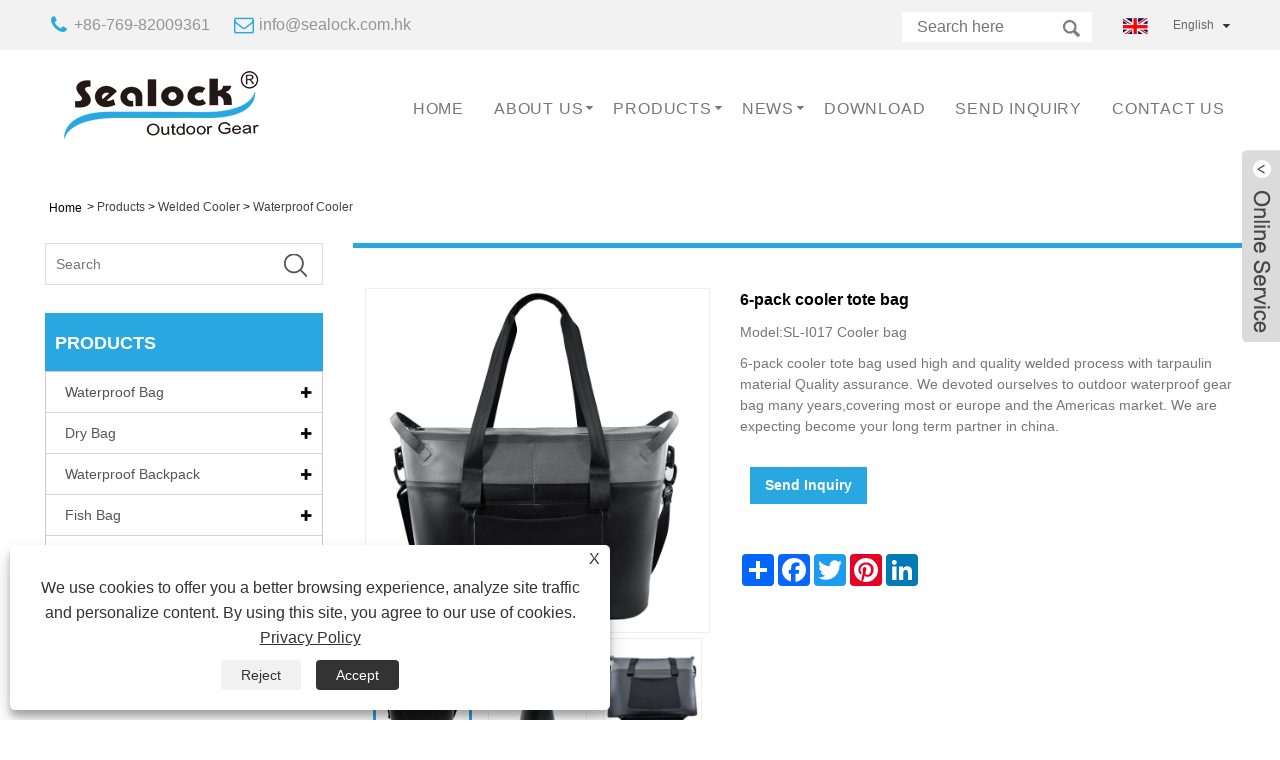

--- FILE ---
content_type: text/html; charset=utf-8
request_url: https://www.sealockoutdoor.com/6-pack-cooler-tote-bag.html
body_size: 14788
content:

<!DOCTYPE HTML>
<html lang="en">
    <head>
        <meta charset="utf-8" />
        
<title>6-pack cooler tote bag Manufacturers and Suppliers - China or VietnamFactory - Sealock Outdoor</title>
<meta name="keywords" content="6-pack cooler tote bag, Manufacturers, Suppliers, Factory, China, Vietnam, Wholesale, Discount, Fashion, Newest, Quality, Durable" />
<meta name="description" content="High quality 6-pack cooler tote bag manufacturing factory in China - Sealock.We have fully supply chains for cheap 6-pack cooler tote bag. Welcome to wholesale and buy products from our companies, we will Provide you with discount price. We are a Chinese suppliers.Our products have the characteristics of Fashion, Newest, Durable, etc." />
<link rel="shortcut icon" href="/upload/250/2019071015142254839.ico" type="image/x-icon" />
<meta name="google-site-verification" content="PjUiXPdcXviywbGfvR6GdksspanY_Z5FCOhZx2ChFQ0" />
<!-- Global site tag (gtag.js) - Google Analytics -->
<script async src="https://www.googletagmanager.com/gtag/js?id=UA-139867659-23"></script>
<script>
  window.dataLayer = window.dataLayer || [];
  function gtag(){dataLayer.push(arguments);}
  gtag('js', new Date());

  gtag('config', 'UA-139867659-23');
</script>

<link rel="dns-prefetch" href="https://style.trade-cloud.com.cn" />
<link rel="dns-prefetch" href="https://i.trade-cloud.com.cn" />
        <meta name="viewport" content="width=device-width, minimum-scale=0.25, maximum-scale=1.6, initial-scale=1.0" />
        <meta name="apple-mobile-web-app-capable" content="yes" />
        <meta name="twitter:card" content="summary_large_image" />
        <meta name="twitter:title" content="6-pack cooler tote bag Manufacturers and Suppliers - China or VietnamFactory - Sealock Outdoor" />
        <meta name="twitter:description" content="High quality 6-pack cooler tote bag manufacturing factory in China - Sealock.We have fully supply chains for cheap 6-pack cooler tote bag. Welcome to wholesale and buy products from our companies, we will Provide you with discount price. We are a Chinese suppliers.Our products have the characteristics of Fashion, Newest, Durable, etc." />
        <meta name="twitter:image" content="https://www.sealockoutdoor.com/upload/250/large-cooler-bag_838759.jpg" />
        <meta property="og:type" content="product" />
        <meta property="og:site_name" content="Sealock Outdoor Gear co.,Ltd">
        <meta property="og:url" content="https://www.sealockoutdoor.com/6-pack-cooler-tote-bag.html" />
        <meta property="og:image" content="https://www.sealockoutdoor.com/upload/250/large-cooler-bag_838759.jpg" />
        <meta property="og:title" content="6-pack cooler tote bag Manufacturers and Suppliers - China or VietnamFactory - Sealock Outdoor" />
        <meta property="og:description" content="High quality 6-pack cooler tote bag manufacturing factory in China - Sealock.We have fully supply chains for cheap 6-pack cooler tote bag. Welcome to wholesale and buy products from our companies, we will Provide you with discount price. We are a Chinese suppliers.Our products have the characteristics of Fashion, Newest, Durable, etc." />
        <link href="https://www.sealockoutdoor.com/6-pack-cooler-tote-bag.html" rel="canonical" />
        <link rel="stylesheet" href="https://style.trade-cloud.com.cn/Template/95/css/global.css" type="text/css" media="all" />
        <link rel="stylesheet" href="https://style.trade-cloud.com.cn/Template/95/css/product_list.css" type="text/css" media="all" />
        <link rel="stylesheet" href="https://style.trade-cloud.com.cn/Template/95/css/blockcategories.css" type="text/css" media="all" />
        <link rel="stylesheet" href="https://style.trade-cloud.com.cn/Template/95/css/category.css" type="text/css" media="all" />
        <link rel="stylesheet" href="https://style.trade-cloud.com.cn/css/jm.css?b=455" type="text/css" media="all" />
        <link href="https://style.trade-cloud.com.cn/css/Z-main.css" rel="stylesheet">
        <link href="https://style.trade-cloud.com.cn/css/Z-style.css" rel="stylesheet">
        <link href="https://style.trade-cloud.com.cn/css/Z-theme.css" rel="stylesheet">
        <link rel="amphtml" href="https://m.sealockoutdoor.com/6-pack-cooler-tote-bag.html">
        <script type="application/ld+json">[
  {
    "@context": "https://schema.org/",
    "@type": "BreadcrumbList",
    "ItemListElement": [
      {
        "@type": "ListItem",
        "Name": "Home",
        "Position": 1,
        "Item": "https://www.sealockoutdoor.com/"
      },
      {
        "@type": "ListItem",
        "Name": "Products",
        "Position": 2,
        "Item": "https://www.sealockoutdoor.com/products.html"
      },
      {
        "@type": "ListItem",
        "Name": "Welded Cooler",
        "Position": 3,
        "Item": "https://www.sealockoutdoor.com/welded-cooler"
      },
      {
        "@type": "ListItem",
        "Name": "Waterproof Cooler",
        "Position": 4,
        "Item": "https://www.sealockoutdoor.com/waterproof-cooler"
      },
      {
        "@type": "ListItem",
        "Name": "6-pack cooler tote bag",
        "Position": 5,
        "Item": "https://www.sealockoutdoor.com/6-pack-cooler-tote-bag.html"
      }
    ]
  },
  {
    "@context": "http://schema.org",
    "@type": "Product",
    "@id": "https://www.sealockoutdoor.com/6-pack-cooler-tote-bag.html",
    "Name": "6-pack cooler tote bag",
    "Image": [
      "https://www.sealockoutdoor.com/upload/250/2_135673.jpg",
      "https://www.sealockoutdoor.com/upload/250/3_1703714.jpg",
      "https://www.sealockoutdoor.com/upload/250/4_1290744.jpg"
    ],
    "Description": "High quality 6-pack cooler tote bag manufacturing factory in China - Sealock.We have fully supply chains for cheap 6-pack cooler tote bag. Welcome to wholesale and buy products from our companies, we will Provide you with discount price. We are a Chinese suppliers.Our products have the characteristics of Fashion, Newest, Durable, etc.",
    "Offers": {
      "@type": "AggregateOffer",
      "OfferCount": 1,
      "PriceCurrency": "USD",
      "LowPrice": 0.0,
      "HighPrice": 0.0,
      "Price": 0.0
    }
  }
]</script>
        <link rel="alternate" hreflang="en"  href="https://www.sealockoutdoor.com/6-pack-cooler-tote-bag.html"/>
<link rel="alternate" hreflang="es"  href="https://es.sealockoutdoor.com/6-pack-cooler-tote-bag.html"/>
<link rel="alternate" hreflang="pt"  href="https://pt.sealockoutdoor.com/6-pack-cooler-tote-bag.html"/>
<link rel="alternate" hreflang="ru"  href="https://ru.sealockoutdoor.com/6-pack-cooler-tote-bag.html"/>
<link rel="alternate" hreflang="fr"  href="https://fr.sealockoutdoor.com/6-pack-cooler-tote-bag.html"/>
<link rel="alternate" hreflang="ja"  href="https://ja.sealockoutdoor.com/6-pack-cooler-tote-bag.html"/>
<link rel="alternate" hreflang="de"  href="https://de.sealockoutdoor.com/6-pack-cooler-tote-bag.html"/>
<link rel="alternate" hreflang="vi"  href="https://vi.sealockoutdoor.com/6-pack-cooler-tote-bag.html"/>
<link rel="alternate" hreflang="it"  href="https://it.sealockoutdoor.com/6-pack-cooler-tote-bag.html"/>
<link rel="alternate" hreflang="nl"  href="https://nl.sealockoutdoor.com/6-pack-cooler-tote-bag.html"/>
<link rel="alternate" hreflang="th"  href="https://th.sealockoutdoor.com/6-pack-cooler-tote-bag.html"/>
<link rel="alternate" hreflang="pl"  href="https://pl.sealockoutdoor.com/6-pack-cooler-tote-bag.html"/>
<link rel="alternate" hreflang="sv"  href="https://sv.sealockoutdoor.com/6-pack-cooler-tote-bag.html"/>
<link rel="alternate" hreflang="hu"  href="https://hu.sealockoutdoor.com/6-pack-cooler-tote-bag.html"/>
<link rel="alternate" hreflang="ms"  href="https://ms.sealockoutdoor.com/6-pack-cooler-tote-bag.html"/>
<link rel="alternate" hreflang="bn"  href="https://bn.sealockoutdoor.com/6-pack-cooler-tote-bag.html"/>
<link rel="alternate" hreflang="da"  href="https://da.sealockoutdoor.com/6-pack-cooler-tote-bag.html"/>
<link rel="alternate" hreflang="fi"  href="https://fi.sealockoutdoor.com/6-pack-cooler-tote-bag.html"/>
<link rel="alternate" hreflang="hi"  href="https://hi.sealockoutdoor.com/6-pack-cooler-tote-bag.html"/>
<link rel="alternate" hreflang="tl"  href="https://tl.sealockoutdoor.com/6-pack-cooler-tote-bag.html"/>
<link rel="alternate" hreflang="ko"  href="https://ko.sealockoutdoor.com/6-pack-cooler-tote-bag.html"/>
<link rel="alternate" hreflang="tr"  href="https://tr.sealockoutdoor.com/6-pack-cooler-tote-bag.html"/>
<link rel="alternate" hreflang="ga"  href="https://ga.sealockoutdoor.com/6-pack-cooler-tote-bag.html"/>
<link rel="alternate" hreflang="ar"  href="https://ar.sealockoutdoor.com/6-pack-cooler-tote-bag.html"/>
<link rel="alternate" hreflang="id"  href="https://id.sealockoutdoor.com/6-pack-cooler-tote-bag.html"/>
<link rel="alternate" hreflang="no"  href="https://no.sealockoutdoor.com/6-pack-cooler-tote-bag.html"/>
<link rel="alternate" hreflang="ur"  href="https://ur.sealockoutdoor.com/6-pack-cooler-tote-bag.html"/>
<link rel="alternate" hreflang="cs"  href="https://cs.sealockoutdoor.com/6-pack-cooler-tote-bag.html"/>
<link rel="alternate" hreflang="el"  href="https://el.sealockoutdoor.com/6-pack-cooler-tote-bag.html"/>
<link rel="alternate" hreflang="uk"  href="https://uk.sealockoutdoor.com/6-pack-cooler-tote-bag.html"/>
<link rel="alternate" hreflang="jv"  href="https://jw.sealockoutdoor.com/6-pack-cooler-tote-bag.html"/>
<link rel="alternate" hreflang="fa"  href="https://fa.sealockoutdoor.com/6-pack-cooler-tote-bag.html"/>
<link rel="alternate" hreflang="ta"  href="https://ta.sealockoutdoor.com/6-pack-cooler-tote-bag.html"/>
<link rel="alternate" hreflang="te"  href="https://te.sealockoutdoor.com/6-pack-cooler-tote-bag.html"/>
<link rel="alternate" hreflang="ne"  href="https://ne.sealockoutdoor.com/6-pack-cooler-tote-bag.html"/>
<link rel="alternate" hreflang="my"  href="https://my.sealockoutdoor.com/6-pack-cooler-tote-bag.html"/>
<link rel="alternate" hreflang="bg"  href="https://bg.sealockoutdoor.com/6-pack-cooler-tote-bag.html"/>
<link rel="alternate" hreflang="lo"  href="https://lo.sealockoutdoor.com/6-pack-cooler-tote-bag.html"/>
<link rel="alternate" hreflang="la"  href="https://la.sealockoutdoor.com/6-pack-cooler-tote-bag.html"/>
<link rel="alternate" hreflang="kk"  href="https://kk.sealockoutdoor.com/6-pack-cooler-tote-bag.html"/>
<link rel="alternate" hreflang="eu"  href="https://eu.sealockoutdoor.com/6-pack-cooler-tote-bag.html"/>
<link rel="alternate" hreflang="az"  href="https://az.sealockoutdoor.com/6-pack-cooler-tote-bag.html"/>
<link rel="alternate" hreflang="sk"  href="https://sk.sealockoutdoor.com/6-pack-cooler-tote-bag.html"/>
<link rel="alternate" hreflang="mk"  href="https://mk.sealockoutdoor.com/6-pack-cooler-tote-bag.html"/>
<link rel="alternate" hreflang="lt"  href="https://lt.sealockoutdoor.com/6-pack-cooler-tote-bag.html"/>
<link rel="alternate" hreflang="et"  href="https://et.sealockoutdoor.com/6-pack-cooler-tote-bag.html"/>
<link rel="alternate" hreflang="ro"  href="https://ro.sealockoutdoor.com/6-pack-cooler-tote-bag.html"/>
<link rel="alternate" hreflang="sl"  href="https://sl.sealockoutdoor.com/6-pack-cooler-tote-bag.html"/>
<link rel="alternate" hreflang="mr"  href="https://mr.sealockoutdoor.com/6-pack-cooler-tote-bag.html"/>
<link rel="alternate" hreflang="sr"  href="https://sr.sealockoutdoor.com/6-pack-cooler-tote-bag.html"/>
<link rel="alternate" hreflang="x-default" href="https://www.sealockoutdoor.com/6-pack-cooler-tote-bag.html"/>

        
<link href="https://style.trade-cloud.com.cn/Template/95/css/main.css" rel="stylesheet">
<link href="https://style.trade-cloud.com.cn/Template/95/css/style.css" rel="stylesheet">
<link type="text/css" rel="stylesheet" href="https://style.trade-cloud.com.cn/Template/95/css/language.css" />
<link rel="stylesheet" href="https://style.trade-cloud.com.cn/Template/95/css/animate.min.css" >
<link type="text/css" rel="stylesheet" href="https://style.trade-cloud.com.cn/Template/95/css/custom_service_on.css" />
<link type="text/css" rel="stylesheet" href="https://style.trade-cloud.com.cn/Template/95/css/bottom_service.css" />
<script type="text/javascript" src="https://style.trade-cloud.com.cn/js/jquery-1.11.0.min.js"></script>
<script src="https://style.trade-cloud.com.cn/Template/95/js/owl.carousel.js"></script>
<script type="text/javascript" src="https://style.trade-cloud.com.cn/Template/95/js/cloud-zoom.1.0.3.js"></script>
    </head>
    <body>
        
<header class="head-wrapper">
    <section class="topbar">
        <section class="head-top">
            <section class="layout">
                <div class="gm-sep head-contact">
                    <div class="head-phone"><span data-txt="Phone"><b><a href="tel://+86-769-82009361">+86-769-82009361</a></b></span><a href="tel://+86-769-82009361"></a></div>
                    <div class="head-email"><span data-txt="Email"><b><a href="/message.html">info@sealock.com.hk</a></b></span><a href="/message.html"></a></div>
                </div>
                <div class="change-language ensemble">
                    <div class="change-language-info">
                        <div class="change-language-title medium-title title-hide">
                            <div class="language-flag language-flag-en">
                                <div class="language-flag"><a title="English" href="javascript:;"> <b class="country-flag"><img src="/upload/en.gif" alt="English" /></b> <span>English</span> </a></div>
                            </div>
                            <b class="language-icon"></b>
                        </div>
                        <div class="change-language-cont sub-content">
                            <ul class="prisna-wp-translate-seo" id="prisna-translator-seo">
                                <li class="language-flag"> <a title="English" href="https://www.sealockoutdoor.com"> <b class="country-flag"><img src="/upload/en.gif" alt="English" /></b> <span>English</span> </a> </li><li class="language-flag"> <a title="Español" href="//es.sealockoutdoor.com"> <b class="country-flag"><img src="/upload/es.gif" alt="Español" /></b> <span>Español</span> </a> </li><li class="language-flag"> <a title="Português" href="//pt.sealockoutdoor.com"> <b class="country-flag"><img src="/upload/pt.gif" alt="Português" /></b> <span>Português</span> </a> </li><li class="language-flag"> <a title="русский" href="//ru.sealockoutdoor.com"> <b class="country-flag"><img src="/upload/ru.gif" alt="русский" /></b> <span>русский</span> </a> </li><li class="language-flag"> <a title="Français" href="//fr.sealockoutdoor.com"> <b class="country-flag"><img src="/upload/fr.gif" alt="Français" /></b> <span>Français</span> </a> </li><li class="language-flag"> <a title="日本語" href="//ja.sealockoutdoor.com"> <b class="country-flag"><img src="/upload/ja.gif" alt="日本語" /></b> <span>日本語</span> </a> </li><li class="language-flag"> <a title="Deutsch" href="//de.sealockoutdoor.com"> <b class="country-flag"><img src="/upload/de.gif" alt="Deutsch" /></b> <span>Deutsch</span> </a> </li><li class="language-flag"> <a title="tiếng Việt" href="//vi.sealockoutdoor.com"> <b class="country-flag"><img src="/upload/vi.gif" alt="tiếng Việt" /></b> <span>tiếng Việt</span> </a> </li><li class="language-flag"> <a title="Italiano" href="//it.sealockoutdoor.com"> <b class="country-flag"><img src="/upload/it.gif" alt="Italiano" /></b> <span>Italiano</span> </a> </li><li class="language-flag"> <a title="Nederlands" href="//nl.sealockoutdoor.com"> <b class="country-flag"><img src="/upload/nl.gif" alt="Nederlands" /></b> <span>Nederlands</span> </a> </li><li class="language-flag"> <a title="ภาษาไทย" href="//th.sealockoutdoor.com"> <b class="country-flag"><img src="/upload/th.gif" alt="ภาษาไทย" /></b> <span>ภาษาไทย</span> </a> </li><li class="language-flag"> <a title="Polski" href="//pl.sealockoutdoor.com"> <b class="country-flag"><img src="/upload/pl.gif" alt="Polski" /></b> <span>Polski</span> </a> </li><li class="language-flag"> <a title="Svenska" href="//sv.sealockoutdoor.com"> <b class="country-flag"><img src="/upload/sv.gif" alt="Svenska" /></b> <span>Svenska</span> </a> </li><li class="language-flag"> <a title="magyar" href="//hu.sealockoutdoor.com"> <b class="country-flag"><img src="/upload/hu.gif" alt="magyar" /></b> <span>magyar</span> </a> </li><li class="language-flag"> <a title="Malay" href="//ms.sealockoutdoor.com"> <b class="country-flag"><img src="/upload/ms.gif" alt="Malay" /></b> <span>Malay</span> </a> </li><li class="language-flag"> <a title="বাংলা ভাষার" href="//bn.sealockoutdoor.com"> <b class="country-flag"><img src="/upload/bn.gif" alt="বাংলা ভাষার" /></b> <span>বাংলা ভাষার</span> </a> </li><li class="language-flag"> <a title="Dansk" href="//da.sealockoutdoor.com"> <b class="country-flag"><img src="/upload/da.gif" alt="Dansk" /></b> <span>Dansk</span> </a> </li><li class="language-flag"> <a title="Suomi" href="//fi.sealockoutdoor.com"> <b class="country-flag"><img src="/upload/fi.gif" alt="Suomi" /></b> <span>Suomi</span> </a> </li><li class="language-flag"> <a title="हिन्दी" href="//hi.sealockoutdoor.com"> <b class="country-flag"><img src="/upload/hi.gif" alt="हिन्दी" /></b> <span>हिन्दी</span> </a> </li><li class="language-flag"> <a title="Pilipino" href="//tl.sealockoutdoor.com"> <b class="country-flag"><img src="/upload/tl.gif" alt="Pilipino" /></b> <span>Pilipino</span> </a> </li><li class="language-flag"> <a title="한국어" href="//ko.sealockoutdoor.com"> <b class="country-flag"><img src="/upload/ko.gif" alt="한국어" /></b> <span>한국어</span> </a> </li><li class="language-flag"> <a title="Türkçe" href="//tr.sealockoutdoor.com"> <b class="country-flag"><img src="/upload/tr.gif" alt="Türkçe" /></b> <span>Türkçe</span> </a> </li><li class="language-flag"> <a title="Gaeilge" href="//ga.sealockoutdoor.com"> <b class="country-flag"><img src="/upload/ga.gif" alt="Gaeilge" /></b> <span>Gaeilge</span> </a> </li><li class="language-flag"> <a title="العربية" href="//ar.sealockoutdoor.com"> <b class="country-flag"><img src="/upload/ar.gif" alt="العربية" /></b> <span>العربية</span> </a> </li><li class="language-flag"> <a title="Indonesia" href="//id.sealockoutdoor.com"> <b class="country-flag"><img src="/upload/id.gif" alt="Indonesia" /></b> <span>Indonesia</span> </a> </li><li class="language-flag"> <a title="Norsk‎" href="//no.sealockoutdoor.com"> <b class="country-flag"><img src="/upload/no.gif" alt="Norsk‎" /></b> <span>Norsk‎</span> </a> </li><li class="language-flag"> <a title="تمل" href="//ur.sealockoutdoor.com"> <b class="country-flag"><img src="/upload/urdu.gif" alt="تمل" /></b> <span>تمل</span> </a> </li><li class="language-flag"> <a title="český" href="//cs.sealockoutdoor.com"> <b class="country-flag"><img src="/upload/cs.gif" alt="český" /></b> <span>český</span> </a> </li><li class="language-flag"> <a title="ελληνικά" href="//el.sealockoutdoor.com"> <b class="country-flag"><img src="/upload/el.gif" alt="ελληνικά" /></b> <span>ελληνικά</span> </a> </li><li class="language-flag"> <a title="український" href="//uk.sealockoutdoor.com"> <b class="country-flag"><img src="/upload/uk.gif" alt="український" /></b> <span>український</span> </a> </li><li class="language-flag"> <a title="Javanese" href="//jw.sealockoutdoor.com"> <b class="country-flag"><img src="/upload/javanese.gif" alt="Javanese" /></b> <span>Javanese</span> </a> </li><li class="language-flag"> <a title="فارسی" href="//fa.sealockoutdoor.com"> <b class="country-flag"><img src="/upload/fa.gif" alt="فارسی" /></b> <span>فارسی</span> </a> </li><li class="language-flag"> <a title="தமிழ்" href="//ta.sealockoutdoor.com"> <b class="country-flag"><img src="/upload/tamil.gif" alt="தமிழ்" /></b> <span>தமிழ்</span> </a> </li><li class="language-flag"> <a title="తెలుగు" href="//te.sealockoutdoor.com"> <b class="country-flag"><img src="/upload/telugu.gif" alt="తెలుగు" /></b> <span>తెలుగు</span> </a> </li><li class="language-flag"> <a title="नेपाली" href="//ne.sealockoutdoor.com"> <b class="country-flag"><img src="/upload/nepali.gif" alt="नेपाली" /></b> <span>नेपाली</span> </a> </li><li class="language-flag"> <a title="Burmese" href="//my.sealockoutdoor.com"> <b class="country-flag"><img src="/upload/my.gif" alt="Burmese" /></b> <span>Burmese</span> </a> </li><li class="language-flag"> <a title="български" href="//bg.sealockoutdoor.com"> <b class="country-flag"><img src="/upload/bg.gif" alt="български" /></b> <span>български</span> </a> </li><li class="language-flag"> <a title="ລາວ" href="//lo.sealockoutdoor.com"> <b class="country-flag"><img src="/upload/lo.gif" alt="ລາວ" /></b> <span>ລາວ</span> </a> </li><li class="language-flag"> <a title="Latine" href="//la.sealockoutdoor.com"> <b class="country-flag"><img src="/upload/la.gif" alt="Latine" /></b> <span>Latine</span> </a> </li><li class="language-flag"> <a title="Қазақша" href="//kk.sealockoutdoor.com"> <b class="country-flag"><img src="/upload/kk.gif" alt="Қазақша" /></b> <span>Қазақша</span> </a> </li><li class="language-flag"> <a title="Euskal" href="//eu.sealockoutdoor.com"> <b class="country-flag"><img src="/upload/eu.gif" alt="Euskal" /></b> <span>Euskal</span> </a> </li><li class="language-flag"> <a title="Azərbaycan" href="//az.sealockoutdoor.com"> <b class="country-flag"><img src="/upload/az.gif" alt="Azərbaycan" /></b> <span>Azərbaycan</span> </a> </li><li class="language-flag"> <a title="Slovenský jazyk" href="//sk.sealockoutdoor.com"> <b class="country-flag"><img src="/upload/sk.gif" alt="Slovenský jazyk" /></b> <span>Slovenský jazyk</span> </a> </li><li class="language-flag"> <a title="Македонски" href="//mk.sealockoutdoor.com"> <b class="country-flag"><img src="/upload/mk.gif" alt="Македонски" /></b> <span>Македонски</span> </a> </li><li class="language-flag"> <a title="Lietuvos" href="//lt.sealockoutdoor.com"> <b class="country-flag"><img src="/upload/lt.gif" alt="Lietuvos" /></b> <span>Lietuvos</span> </a> </li><li class="language-flag"> <a title="Eesti Keel" href="//et.sealockoutdoor.com"> <b class="country-flag"><img src="/upload/et.gif" alt="Eesti Keel" /></b> <span>Eesti Keel</span> </a> </li><li class="language-flag"> <a title="Română" href="//ro.sealockoutdoor.com"> <b class="country-flag"><img src="/upload/ro.gif" alt="Română" /></b> <span>Română</span> </a> </li><li class="language-flag"> <a title="Slovenski" href="//sl.sealockoutdoor.com"> <b class="country-flag"><img src="/upload/sl.gif" alt="Slovenski" /></b> <span>Slovenski</span> </a> </li><li class="language-flag"> <a title="मराठी" href="//mr.sealockoutdoor.com"> <b class="country-flag"><img src="/upload/marathi.gif" alt="मराठी" /></b> <span>मराठी</span> </a> </li><li class="language-flag"> <a title="Srpski језик" href="//sr.sealockoutdoor.com"> <b class="country-flag"><img src="/upload/sr.gif" alt="Srpski језик" /></b> <span>Srpski језик</span> </a> </li>
                            </ul>
                        </div>
                    </div>
                </div>
                <section class="head-search-wrap wrap-hide">
                    <div class="head-search">
                        <input id="txtsearch" class="search-ipt" type="text" placeholder="Search here">
                        <input class="search-btn" type="button" value="" onclick="window.location.href = '/products.html?keyword=' + MM_findObj('txtsearch').value">
                    </div>
                </section>
            </section>
        </section>
    </section>
    <section class="nav-bar">
        <section class="layout">
            <div class="logo"><a href="/"><img src="/upload/250/20190710145724467164.png" alt="Sealock Outdoor Gear co.,Ltd"></a></div>
            <section class="nav-wrap">
                <ul class="nav">
                    <li><a href="https://www.sealockoutdoor.com/" title="Home">Home</a></li><li><a href="https://www.sealockoutdoor.com/about.html" title="About Us">About Us</a><ul><li><a title="Company Overview" href="https://www.sealockoutdoor.com/about.html">Company Overview</a></li><li><a title="Main Products" href="https://www.sealockoutdoor.com/about-37532.html">Main Products</a></li><li><a title="Production Capacity" href="https://www.sealockoutdoor.com/about-37531.html">Production Capacity</a></li><li><a title="R&D Capacity" href="https://www.sealockoutdoor.com/about-37534.html">R&D Capacity</a></li><li><a title="Trade Capacity" href="https://www.sealockoutdoor.com/about-37535.html">Trade Capacity</a></li><li><a title="Business Performance" href="https://www.sealockoutdoor.com/about-37536.html">Business Performance</a></li><li><a title="Factory inspection reports" href="https://www.sealockoutdoor.com/about-37537.html">Factory inspection reports</a></li><li><a title="Business Type" href="https://www.sealockoutdoor.com/about-37906.html">Business Type</a></li><li><a title="Total Employees" href="https://www.sealockoutdoor.com/about-37908.html">Total Employees</a></li><li><a title="Organization Frame" href="https://www.sealockoutdoor.com/about-37909.html">Organization Frame</a></li><li><a title="Exhibition Information" href="https://www.sealockoutdoor.com/about-37910.html">Exhibition Information</a></li><li><a title="Future Plan" href="https://www.sealockoutdoor.com/about-37911.html">Future Plan</a></li><li><a title="Product Testing Machine" href="https://www.sealockoutdoor.com/about-37913.html">Product Testing Machine</a></li><li><a title="Product Development" href="https://www.sealockoutdoor.com/about-37914.html">Product Development</a></li><li><a title="Product Certifications" href="https://www.sealockoutdoor.com/about-37915.html">Product Certifications</a></li><li><a title="Materials Library" href="https://www.sealockoutdoor.com/about-37916.html">Materials Library</a></li><li><a title="Enterprise Certification" href="https://www.sealockoutdoor.com/about-37919.html">Enterprise Certification</a></li></ul></li><li><a href="https://www.sealockoutdoor.com/products.html" title="Products">Products</a><ul><li><a title="Waterproof Bag" href="https://www.sealockoutdoor.com/waterproof-bag">Waterproof Bag</a><ul><li><a title="Waterproof Duffel Bag" href="https://www.sealockoutdoor.com/waterproof-duffel-bag">Waterproof Duffel Bag</a></li><li><a title="Waterproof Bike Bag" href="https://www.sealockoutdoor.com/waterproof-bike-bag">Waterproof Bike Bag</a></li><li><a title="Waterproof Wallet Bag" href="https://www.sealockoutdoor.com/waterproof-wallet-bag">Waterproof Wallet Bag</a></li><li><a title="Waterproof Travel Bag" href="https://www.sealockoutdoor.com/waterproof-travel-bag">Waterproof Travel Bag</a></li><li><a title="Waterproof Laptop Bag" href="https://www.sealockoutdoor.com/waterproof-laptop-bag">Waterproof Laptop Bag</a></li><li><a title="Waterproof Roller Bag" href="https://www.sealockoutdoor.com/waterproof-roller-bag">Waterproof Roller Bag</a></li><li><a title="Waterproof Waist Pack" href="https://www.sealockoutdoor.com/waterproof-waist-pack">Waterproof Waist Pack</a></li><li><a title="Waterproof Camping Bag" href="https://www.sealockoutdoor.com/waterproof-camping-bag">Waterproof Camping Bag</a></li><li><a title="Waterproof Sling Bag" href="https://www.sealockoutdoor.com/waterproof-sling-bag">Waterproof Sling Bag</a></li><li><a title="Waterproof Tote Bag" href="https://www.sealockoutdoor.com/waterproof-tote-bag">Waterproof Tote Bag</a></li><li><a title="waterproof phone pouch" href="https://www.sealockoutdoor.com/waterproof-phone-pouch">waterproof phone pouch</a></li></ul></li><li><a title="Dry Bag" href="https://www.sealockoutdoor.com/dry-bag">Dry Bag</a><ul><li><a title="Waterproof Dry Tube Bag" href="https://www.sealockoutdoor.com/Waterproof-Dry-Tube-Bag">Waterproof Dry Tube Bag</a></li><li><a title="Boat Bag" href="https://www.sealockoutdoor.com/boat-bag">Boat Bag</a></li><li><a title="Kayak Bag" href="https://www.sealockoutdoor.com/kayak-bag">Kayak Bag</a></li><li><a title="Flat Bag" href="https://www.sealockoutdoor.com/flat-bag">Flat Bag</a></li></ul></li><li><a title="Waterproof Backpack" href="https://www.sealockoutdoor.com/waterproof-backpack">Waterproof Backpack</a><ul><li><a title="Motorbike Backpack" href="https://www.sealockoutdoor.com/motorbike-backpack">Motorbike Backpack</a></li><li><a title="Backpack" href="https://www.sealockoutdoor.com/backpack">Backpack</a></li><li><a title="Student Backpack" href="https://www.sealockoutdoor.com/student-backpack">Student Backpack</a></li><li><a title="Commuter Backpack" href="https://www.sealockoutdoor.com/commuter-backpack">Commuter Backpack</a></li></ul></li><li><a title="Fish Bag" href="https://www.sealockoutdoor.com/fish-bag-waterproof">Fish Bag</a><ul><li><a title="Fly Fishing Bag" href="https://www.sealockoutdoor.com/fish-bag-waterproof-from-sealock-outdoor">Fly Fishing Bag</a></li><li><a title="Fish Cooler Bag for Kayak" href="https://www.sealockoutdoor.com/fish-cooler-bag-for-kayak-from-sealock-outdoor">Fish Cooler Bag for Kayak</a></li></ul></li><li><a title="Rescue Security" href="https://www.sealockoutdoor.com/Rescue-Security">Rescue Security</a><ul><li><a title="Rescue Bag" href="https://www.sealockoutdoor.com/rescue-bag">Rescue Bag</a></li><li><a title="Rope Bag" href="https://www.sealockoutdoor.com/rope-bag">Rope Bag</a></li></ul></li><li><a title="Motorcycle bags" href="https://www.sealockoutdoor.com/motorcycle-bags">Motorcycle bags</a><ul><li><a title="Motorcycle Saddlebags" href="https://www.sealockoutdoor.com/motorcycle-saddlebags">Motorcycle Saddlebags</a></li><li><a title="Motorcycle Backseat Waterproof Bag" href="https://www.sealockoutdoor.com/motorcycle-backseat-waterproof-bag">Motorcycle Backseat Waterproof Bag</a></li></ul></li><li><a title="Bike bags" href="https://www.sealockoutdoor.com/bike-bags">Bike bags</a></li><li><a title="Welded Cooler" href="https://www.sealockoutdoor.com/welded-cooler">Welded Cooler</a><ul><li><a title="Cooler Backpack" href="https://www.sealockoutdoor.com/cooler-backpack">Cooler Backpack</a></li><li><a title="Waterproof Cooler" href="https://www.sealockoutdoor.com/waterproof-cooler">Waterproof Cooler</a></li><li><a title="Medical Cooler Bag" href="https://www.sealockoutdoor.com/medical-cool-bag">Medical Cooler Bag</a></li><li><a title="Fish Cooler Bag" href="https://www.sealockoutdoor.com/fish-cooler-bag">Fish Cooler Bag</a></li></ul></li></ul></li><li><a href="https://www.sealockoutdoor.com/news.html" title="News">News</a><ul><li><a title="Company News" href="https://www.sealockoutdoor.com/news-8091.html">Company News</a></li><li><a title="Industry News" href="https://www.sealockoutdoor.com/news-8092.html">Industry News</a></li><li><a title="FAQ" href="https://www.sealockoutdoor.com/news-57250.html">FAQ</a></li></ul></li><li><a href="https://www.sealockoutdoor.com/download.html" title="Download">Download</a></li><li><a href="https://www.sealockoutdoor.com/message.html" title="Send Inquiry">Send Inquiry</a></li><li><a href="https://www.sealockoutdoor.com/contact.html" title="Contact Us">Contact Us</a></li>
                </ul>
                <script>
                    function MM_findObj(n, d) {
                        var p, i, x; if (!d) d = document; if ((p = n.indexOf("?")) > 0 && parent.frames.length) {
                            d = parent.frames[n.substring(p + 1)].document; n = n.substring(0, p);
                        }
                        if (!(x = d[n]) && d.all) x = d.all[n]; for (i = 0; !x && i < d.forms.length; i++) x = d.forms[i][n];
                        for (i = 0; !x && d.layers && i < d.layers.length; i++) x = MM_findObj(n, d.layers[i].document);
                        if (!x && d.getElementById) x = d.getElementById(n); return x;
                    }</script>
            </section>
        </section>
    </section>
</header>
        <div class="nav-banner page-banner">
            <div class="page-bannertxt">
                
            </div>
            <img src="/upload/250/20190813113607521462.jpg" />
        </div>
        <script type="text/javascript" src="https://style.trade-cloud.com.cn/js/global.js"></script>
        <script type="text/javascript" src="https://style.trade-cloud.com.cn/js/treeManagement.js"></script>
        <script type="text/javascript" src="/js/js.js"></script>
        <script src="https://style.trade-cloud.com.cn/js/Z-common1.js"></script>
        <script src="https://style.trade-cloud.com.cn/js/Z-owl.carousel.js"></script>
        <script type="text/javascript" src="https://style.trade-cloud.com.cn/js/cloud-zoom.1.0.3.js"></script>

        <div id="page">
            <div class="columns-container">
                <div id="columns" class="container">
                    <div class="breadcrumb clearfix">
                        <a class="home" href="/"><i class="icon-home">Home</i></a>
                        <span class="navigation-pipe">&gt;</span>
                        <a href="/products.html">Products</a> > <a href="/welded-cooler">Welded Cooler</a>  > <a href="/waterproof-cooler">Waterproof Cooler</a>
                    </div>
                    <div class="row">
                        <div id="top_column" class="center_column col-xs-12 col-sm-12"></div>
                    </div>
                    <div class="row">
                        <div id="left_column" class="column col-xs-12 col-sm-3">
                            
<div id="categories_block_left" class="block">
    <form class="left-search" action="/products.html" method="get" style="">
        <input type="text" class="search-t" name="keyword" id="search-t" placeholder="Search" required="required" />
        <input id="search-b" class="search-b" type="submit" value="" />
    </form>
    <h2 class="title_block">Products</h2>
    <div class="block_content">
        <ul class="tree dhtml" style="display: block;">
            <li><h3><a href="/waterproof-bag">Waterproof Bag</a></h3><ul><li><a href="/waterproof-duffel-bag">Waterproof Duffel Bag</a></li><li><a href="/waterproof-bike-bag">Waterproof Bike Bag</a></li><li><a href="/waterproof-wallet-bag">Waterproof Wallet Bag</a></li><li><a href="/waterproof-travel-bag">Waterproof Travel Bag</a></li><li><a href="/waterproof-laptop-bag">Waterproof Laptop Bag</a></li><li><a href="/waterproof-roller-bag">Waterproof Roller Bag</a></li><li><a href="/waterproof-waist-pack">Waterproof Waist Pack</a></li><li><a href="/waterproof-camping-bag">Waterproof Camping Bag</a></li><li><a href="/waterproof-sling-bag">Waterproof Sling Bag</a></li><li><a href="/waterproof-tote-bag">Waterproof Tote Bag</a></li><li><a href="/waterproof-phone-pouch">waterproof phone pouch</a></li></ul></li><li><h3><a href="/dry-bag">Dry Bag</a></h3><ul><li><a href="/Waterproof-Dry-Tube-Bag">Waterproof Dry Tube Bag</a></li><li><a href="/boat-bag">Boat Bag</a></li><li><a href="/kayak-bag">Kayak Bag</a></li><li><a href="/flat-bag">Flat Bag</a></li></ul></li><li><h3><a href="/waterproof-backpack">Waterproof Backpack</a></h3><ul><li><a href="/motorbike-backpack">Motorbike Backpack</a></li><li><a href="/backpack">Backpack</a></li><li><a href="/student-backpack">Student Backpack</a></li><li><a href="/commuter-backpack">Commuter Backpack</a></li></ul></li><li><h3><a href="/fish-bag-waterproof">Fish Bag</a></h3><ul><li><a href="/fish-bag-waterproof-from-sealock-outdoor">Fly Fishing Bag</a></li><li><a href="/fish-cooler-bag-for-kayak-from-sealock-outdoor">Fish Cooler Bag for Kayak</a></li></ul></li><li><h3><a href="/Rescue-Security">Rescue Security</a></h3><ul><li><a href="/rescue-bag">Rescue Bag</a></li><li><a href="/rope-bag">Rope Bag</a></li></ul></li><li><h3><a href="/motorcycle-bags">Motorcycle bags</a></h3><ul><li><a href="/motorcycle-saddlebags">Motorcycle Saddlebags</a></li><li><a href="/motorcycle-backseat-waterproof-bag">Motorcycle Backseat Waterproof Bag</a></li></ul></li><li><h3><a href="/bike-bags">Bike bags</a></h3></li><li><h3><a href="/welded-cooler">Welded Cooler</a></h3><ul><li><a href="/cooler-backpack">Cooler Backpack</a></li><li><a href="/waterproof-cooler">Waterproof Cooler</a></li><li><a href="/medical-cool-bag">Medical Cooler Bag</a></li><li><a href="/fish-cooler-bag">Fish Cooler Bag</a></li></ul></li>
        </ul>
    </div>
</div>
<div id="new-products_block_right" class="block products_block">
    <h2 class="title_block">New Products</h2>
    <div class="block_content products-block">
        <ul class="products">
            <li class="clearfix"><a class="products-block-image" href="/commuter-waterproof-backpack-25-liters-tpu-material.html"><img class="replace-2x img-responsive" src="/upload/250/commuter-waterproof-backpack-25-liters-tpu-material_825557.jpg" alt="Commuter waterproof backpack 25 liters TPU material" style="width:100px;" onerror="this.src='https://i.trade-cloud.com.cn/images/noimage.gif'"/></a><div class="product-content"><h5><a class="product-name" href="/commuter-waterproof-backpack-25-liters-tpu-material.html">Commuter waterproof backpack 25 liters TPU material</a></h5><div class="price-box"></div></div></li><li class="clearfix"><a class="products-block-image" href="/waterproof-phone-pouch-for-swimming-rainy-weather-seaside-river-river-tracing-surfing-paddle-board-sailing-camping.html"><img class="replace-2x img-responsive" src="/upload/250/waterproof-phone-pouch-for-swimming-rainy-weather-seaside-river-river-tracing-surfing-paddle-board-sailing-camping_867781.jpg" alt="waterproof phone pouch for swimming" style="width:100px;" onerror="this.src='https://i.trade-cloud.com.cn/images/noimage.gif'"/></a><div class="product-content"><h5><a class="product-name" href="/waterproof-phone-pouch-for-swimming-rainy-weather-seaside-river-river-tracing-surfing-paddle-board-sailing-camping.html">waterproof phone pouch for swimming</a></h5><div class="price-box"></div></div></li><li class="clearfix"><a class="products-block-image" href="/large-capacity-waterproof-fly-fishing-backpack-15l.html"><img class="replace-2x img-responsive" src="/upload/250/large-capacity-waterproof-fly-fishing-backpack-15l_474281.jpg" alt="Large-capacity waterproof fly fishing backpack 15L" style="width:100px;" onerror="this.src='https://i.trade-cloud.com.cn/images/noimage.gif'"/></a><div class="product-content"><h5><a class="product-name" href="/large-capacity-waterproof-fly-fishing-backpack-15l.html">Large-capacity waterproof fly fishing backpack 15L</a></h5><div class="price-box"></div></div></li><li class="clearfix"><a class="products-block-image" href="/fly-fishing-waterproof-backpack-15l.html"><img class="replace-2x img-responsive" src="/upload/250/fly-fishing-waterproof-backpack-15l_549953.jpg" alt="fly fishing waterproof backpack 15L" style="width:100px;" onerror="this.src='https://i.trade-cloud.com.cn/images/noimage.gif'"/></a><div class="product-content"><h5><a class="product-name" href="/fly-fishing-waterproof-backpack-15l.html">fly fishing waterproof backpack 15L</a></h5><div class="price-box"></div></div></li>
        </ul>
        <div>
            <li><a class="btn btn-default button button-small" href="/products.html"><span>All new products</span></a></li>
        </div>
    </div>
</div>

                        </div>
                        <div id="center_column" class="center_column col-xs-12 col-sm-9">
                            <div class="content_scene_cat">
                                <div class="content_scene_cat_bg" style="padding-right: 10px;">
                                    <div class="cat_desc">
                                        <div id="category_description_short" class="rte">
                                            <div class="shown_products">
                                                <div class="shown_products_a">
                                                    <div class="shown_products_a_left" style="border: none;">
                                                        



                                                        <section>



                                                            <section class="product-intro" style="">
                                                                <div class="product-view">
                                                                    <div class="product-image">
                                                                        <a class="cloud-zoom" id="zoom1" data-zoom="adjustX:0, adjustY:0" href="/upload/250/2_135673.jpg" title="6-pack cooler tote bag" ><img src="/upload/250/2_135673.jpg" itemprop="image" title="6-pack cooler tote bag" alt="6-pack cooler tote bag" style="width: 100%" /></a>
                                                                    </div>
                                                                    <div class="image-additional">
                                                                        <ul>
                                                                            <li  class="current"><a class="cloud-zoom-gallery item" href="/upload/250/2_135673.jpg"  title="6-pack cooler tote bag" data-zoom="useZoom:zoom1, smallImage:/upload/250/2_135673.jpg"><img src="/upload/250/2_135673.jpg" alt="6-pack cooler tote bag " /><img src="/upload/250/2_135673.jpg" alt="6-pack cooler tote bag" class="popup"  title="6-pack cooler tote bag" /></a></li><li ><a class="cloud-zoom-gallery item" href="/upload/250/3_1703714.jpg"  title="6-pack cooler tote bag" data-zoom="useZoom:zoom1, smallImage:/upload/250/3_1703714.jpg"><img src="/upload/250/3_1703714.jpg" alt="6-pack cooler tote bag " /><img src="/upload/250/3_1703714.jpg" alt="6-pack cooler tote bag" class="popup"  title="6-pack cooler tote bag" /></a></li><li ><a class="cloud-zoom-gallery item" href="/upload/250/4_1290744.jpg"  title="6-pack cooler tote bag" data-zoom="useZoom:zoom1, smallImage:/upload/250/4_1290744.jpg"><img src="/upload/250/4_1290744.jpg" alt="6-pack cooler tote bag " /><img src="/upload/250/4_1290744.jpg" alt="6-pack cooler tote bag" class="popup"  title="6-pack cooler tote bag" /></a></li>
                                                                        </ul>
                                                                    </div>
                                                                </div>
                                                                <script>nico_cloud_zoom();</script>
                                                            </section>

                                                            
                                                        </section>
                                                    </div>






                                                    <div class="shown_products_a_right">
                                                        <h1>6-pack cooler tote bag</h1>
                                                        <h2> Model:SL-I017 Cooler bag</h2>
                                                        <h3><p>6-pack cooler tote bag used high and quality welded process with tarpaulin material Quality assurance. We devoted ourselves to outdoor waterproof gear bag many years,covering most or europe and the Americas market. We are expecting become your long term partner in china.</p></h3>
                                                        
                                                        <h4>
                                                            <h4><a href="#send">Send Inquiry</a></h4>
                                                        </h4>
                                                        <div style="height: 20px; overflow: hidden; float: left; width: 100%;"></div>
                                                        <div class="Ylink">
                                                            <ul>
                                                                
                                                            </ul>
                                                        </div>
                                                        <div style="height: 20px; overflow: hidden; float: left; width: 100%;"></div>
                                                        <div class="a2a_kit a2a_kit_size_32 a2a_default_style">
                                                            <a class="a2a_dd" href="https://www.addtoany.com/share"></a>
                                                            <a class="a2a_button_facebook"></a>
                                                            <a class="a2a_button_twitter"></a>
                                                            <a class="a2a_button_pinterest"></a>
                                                            <a class="a2a_button_linkedin"></a>
                                                        </div>
                                                        <script async src="https://static.addtoany.com/menu/page.js"></script>
                                                    </div>
                                                </div>
                                                <div class="shown_products_b">
                                                    <div class="shown_products_b_a">
                                                        <div class="op">
                                                            <h2>Product Description</h2>
                                                        </div>
                                                        <div class="opt">
                                                            <div id="Descrip">
                                                                <p>
	<span style="font-size:14px;"><span style="font-size:16px;"><strong>6-pack cooler tote bag</strong></span><span style="font-size:16px;"><strong></strong></span><br />
</span> 
</p>
<style>
b, strong {
    font-weight: 600;Arial;font-size:16px;}
</style>
<p>
	<br />
</p>
<p>
	<span style="font-family:Arial;font-size:16px;background-color:#CCCCCC;padding:10px;border-radius:5px;color:#000;margin-top:5px;"><strong>Quick Details</strong></span> 
</p>
<hr />
<p>
	<br />
</p>
<p>
	<br />
</p>
<p>
	<span style="font-size:14px;"> 
	<table style="width:100%;" cellpadding="2" cellspacing="0" border="0" class="ke-zeroborder" bordercolor="#000000">
		<tbody>
			<tr>
				<td>
					<p style="white-space:normal;">
						<span style="font-size:14px;">Place of Origin:</span><span style="font-size:14px;">Guangdong, China (Mainland)</span> 
					</p>
					<p style="white-space:normal;">
						<span style="font-size:14px;">Brand Name:</span><span style="font-size:14px;">Sealock</span> 
					</p>
					<p style="white-space:normal;">
						<span style="font-size:14px;">Model Number:</span><span style="font-size:14px;">SL-I017 Cooler bag</span> 
					</p>
					<p style="white-space:normal;">
						<span style="font-size:14px;">Material:</span><span style="font-size:14px;">Black ,Light Grey ,Dark Grey</span> 
					</p>
					<p style="white-space:normal;">
						<span style="font-size:14px;">Type:</span><span style="font-size:14px;">Shoulder Bag</span> 
					</p>
					<p style="white-space:normal;">
						<span style="font-size:14px;">Use:</span><span style="font-size:14px;">Cans</span> 
					</p>
					<p style="white-space:normal;">
						<span style="font-size:14px;">Product name:</span><span style="font-size:14px;">Ice Cooler Box</span> 
					</p>
					<p style="white-space:normal;">
						<span style="font-size:14px;">Feature:</span><span style="font-size:14px;">Fashionable</span> 
					</p>
<br />
				</td>
				<td>
					<p style="white-space:normal;">
						<span style="font-size:14px;">Style:</span><span style="font-size:14px;">Small coffee packaging Waterproof Coolers bag</span> 
					</p>
					<p style="white-space:normal;">
						<span style="font-size:14px;">Item:</span><span style="font-size:14px;">840D TPU Lunch Cooler Bag</span> 
					</p>
					<p style="white-space:normal;">
						<span style="font-size:14px;">Name:</span><span style="font-size:14px;">Neoprene Water Bottle Cooler</span> 
					</p>
					<p style="white-space:normal;">
						<span style="font-size:14px;">Usage:</span><span style="font-size:14px;">Comping,voyage, Sea Journey,outdoor sport for food , Cans ,Wine</span> 
					</p>
					<p style="white-space:normal;">
						<span style="font-size:14px;">Logo:</span><span style="font-size:14px;">Accept Customized Logo</span> 
					</p>
					<p style="white-space:normal;">
						<span style="font-size:14px;">Size:</span><span style="font-size:14px;">50L ,L57*W31*H46cm</span> 
					</p>
					<p style="white-space:normal;">
						<span style="font-size:14px;">Color:</span><span style="font-size:14px;">Black ,Light Grey ,Dark Grey</span> 
					</p>
					<p style="white-space:normal;">
						<span style="font-size:14px;">MOQ:</span><span style="font-size:14px;">300pcs</span> 
					</p>
<br />
				</td>
			</tr>
		</tbody>
	</table>
<br />
<br />
</span> 
</p>
<p>
	<span style="font-size:16px;color:#28a7e1;"><strong>Packaging &amp; Delivery</strong></span> 
</p>
<p>
	<span style="font-size:14px;">Selling Units:</span> 
</p>
<p>
	<span style="font-size:14px;">Single item</span> 
</p>
<p>
	<span style="font-size:14px;">Single package size:</span> 
</p>
<p>
	<span style="font-size:14px;">55X45X46 cm</span> 
</p>
<p>
	<span style="font-size:14px;">Single gross weight:</span> 
</p>
<p>
	<span style="font-size:14px;">2.3 kg</span> 
</p>
<p>
	<span style="font-size:14px;">Package Type:</span> 
</p>
<p>
	<span style="font-size:14px;">one pcs put a pp bag, 1pc put a carton.</span> 
</p>
<p>
	<span style="font-size:14px;">Lead Time :</span> 
</p>
<p>
	<span style="font-size:14px;">Quantity(Piece)	1 - 1000	1001 - 5000	&gt;5000</span> 
</p>
<p>
	<span style="font-size:14px;">Est. Time(days)	40	45	To be negotiated</span> 
</p>
<p>
	<span style="font-size:14px;">24cans lunch Waterproof Cooler Bags</span> 
</p>
<p>
	<span style="font-size:14px;">Ice bag &nbsp;	SL-I017 &nbsp;&nbsp;&nbsp;&nbsp;&nbsp;Cooler bag</span> 
</p>
<p>
	<span style="font-size:14px;">Item name</span> 
</p>
<p>
	<span style="font-size:14px;">Small coffee packaging bag &amp; food Waterproof</span> 
</p>
<p>
	<span style="font-size:14px;">outdoor sport Coolers bag &amp; Ice bag</span> 
</p>
<p>
	<span style="font-size:14px;">Technology 	High-frequency welded seams.</span> 
</p>
<p>
	<span style="font-size:14px;">Usage &nbsp;	Comping,voyage, Sea Journey,outdoor sport</span> 
</p>
<p>
	<span style="font-size:14px;">for food , Cans ,Wine</span> 
</p>
<p>
	<span style="font-size:14px;">Material 	840D TPU Nylon</span> 
</p>
<p>
	<span style="font-size:14px;">Color 	Black ,Light Grey ,Dark Grey &nbsp;</span> 
</p>
<p>
	<span style="font-size:14px;">Size &amp; Dimension 	50L ,L57*W31*H46cm</span> 
</p>
<p>
	<span style="font-size:14px;">Feature 	With a waterproof inner pocket</span> 
</p>
<p>
	<span style="font-size:14px;">Artwork and LOGO Printing &nbsp;	Customized ,silk-printing,client's logo are welcome</span> 
</p>
<p>
	<span style="font-size:14px;">Sample lead time	7-10days</span> 
</p>
<p>
	<span style="font-size:14px;">Bulk production lead time	30-35days after sample approval</span> 
</p>
<p>
	<span style="font-size:14px;">Bulk Price 	Price Range of US$53-58/pcs</span> 
</p>
<p>
	<span style="font-size:14px;">OEM and ODM orders 	Welcome</span> 
</p>
<p>
	<span style="font-size:14px;">MOQ 	300 Piece</span> 
</p>
<p>
	<span style="font-size:14px;">FOB Port 	Shenzhen</span> 
</p>
<p>
	<span style="font-size:14px;">Contact 	&nbsp;SALES: May</span> 
</p>
<p>
	<span style="font-size:14px;">Ph/Skype/WeChat	+0086 137 2838 5509</span> 
</p>
<p>
	<br />
</p>
<p>
	<span style="font-size:16px;color:#28a7e1;"><strong>Payment Terms	&nbsp;</strong></span> 
</p>
<p>
	<span style="font-size:14px;">TT &nbsp;for 30% as deposit,70% as balance before shipment or Western Union</span> 
</p>
<p>
	<span style="font-size:14px;">Please do remember to leave the correct contact information for delivery.</span> 
</p>
<p>
	<span style="font-size:14px;">Please email us for more details.</span> 
</p>
<p>
	<span style="font-size:14px;">Packing Information</span> 
</p>
<p>
	<span style="font-size:14px;">one pcs put a pp bag, 1pc put a carton.</span> 
</p>
<p>
	<span style="font-size:14px;">All our items are checked and packed in good condition before dispatch.</span> 
</p>
<p>
	<span style="font-size:14px;">Why choose Perfect waterproof dry sack</span> 
</p>
<p>
	<span style="font-size:14px;">We are ODM &amp; OEM factory</span> 
</p>
<p>
	<span style="font-size:14px;">We have over 18 year experience ,and factory specializing in manufacturing waterproof products .</span> 
</p>
<p>
	<span style="font-size:14px;">All waterproof bags must go through the following inspection before delivery</span> 
</p>
<p>
	<span style="font-size:14px;">a.Checking the raw material before cutting</span> 
</p>
<p>
	<span style="font-size:14px;">b.Checking the swatches before producing</span> 
</p>
<p>
	<span style="font-size:14px;">c.Checking all the printing logo after they have finished</span> 
</p>
<p>
	<span style="font-size:14px;">d.Checking all the details while the production operated (include Sewing and Welded)</span> 
</p>
<p>
	<span style="font-size:14px;">e.Checking the goods after they have finished</span> 
</p>
<p>
	<span style="font-size:14px;">f.Checking all the goods after they have packed</span> 
</p>
<p>
	<span style="font-size:14px;"><img src="/upload/250/image/20190712/20190712110436_5061.jpg" alt="" /><br />
</span> 
</p>
<p>
	<span style="font-size:14px;"><img src="https://i.trade-cloud.com.cn/upload/250/image/20211109/cooler-bag--2-_540709.png" alt="" /><img src="https://i.trade-cloud.com.cn/upload/250/image/20211109/cooler-bag--3-_611753.png" alt="" /><img src="https://i.trade-cloud.com.cn/upload/250/image/20211109/cooler-bag--1-_750499.png" alt="" /><br />
</span> 
</p>
<p>
	<span style="font-size:14px;">FAQ<br />
1、Are you a manufacturer or trading company?<br />
We are a professional manufacturer of waterproof dry bag, cooler bags, duffel bags, backpack and other outdoor products.</span> 
</p>
<p>
	<span style="font-size:14px;"><br />
2、How do you control the products quality?<br />
We check the products one by one before do the bulk packing.</span> 
</p>
<p>
	<span style="font-size:14px;"><br />
3、How much time to ship the goods if place an order?<br />
Usually it will take 30 days to finish the goods, but sometimes depend on the order quantity.</span> 
</p>
<p>
	<span style="font-size:14px;"><br />
4、How do you to handle the issue if the products have some problem after received?<br />
We will compensate the customers for loss by products or discount if the problem caused by the product.</span> 
</p>
<p>
	<span style="font-size:14px;"><br />
5、Do you supply free waterproof dry bag sample?</span> 
</p>
<p>
	<span style="font-size:14px;">Yes, we supply one free waterproof dry bag sample for checking.</span> 
</p>
<p>
	<span style="font-size:14px;"><br />
6、How much time to make samples?<br />
Usually it will take 4-5days to make new samples?</span> 
</p>
<p>
	<span style="font-size:14px;"><br />
7、Can we print our logo on the product?<br />
Yes,print your logo on product is available.</span><span style="font-size:14px;"></span> 
</p><div class="productsTags"> Hot Tags: 6-pack cooler tote bag, Manufacturers, Suppliers, Factory, China, Vietnam, Wholesale, Discount, Fashion, Newest, Quality, Durable</div>
                                                            </div>
                                                        </div>
                                                    </div>
                                                    <div class="shown_products_b_a" style="">
                                                        <div class="op">
                                                            <h2>Product Tag</h2>
                                                        </div>
                                                        <div class="opt" id="proabout">
                                                            <h3><a href="/products/insulated-wine-bottle-cooler-tote-bag.html" title="insulated wine bottle cooler tote bag">insulated wine bottle cooler tote bag</a></h3><h3><a href="/products/charcoal-bbq-grill-with-cooler-tote-bag.html" title="charcoal bbq grill with cooler tote bag">charcoal bbq grill with cooler tote bag</a></h3><h3><a href="/products/non-woven-cooler-tote-bag-2.html" title="non-woven cooler tote bag 2">non-woven cooler tote bag 2</a></h3><h3><a href="/products/dimples-non-woven-cooler-tote-bag-2.html" title="dimples non-woven cooler tote bag 2">dimples non-woven cooler tote bag 2</a></h3><h3><a href="/products/cooler-tote-bag.html" title="cooler tote bag">cooler tote bag</a></h3><h3><a href="/products/insulated-wine-bottle-cooler-tote-bag-neoprene.html" title="insulated wine bottle cooler tote bag neoprene">insulated wine bottle cooler tote bag neoprene</a></h3><h3><a href="/products/insulated-cooler-tote-bag-with-handle.html" title="insulated cooler tote bag with handle">insulated cooler tote bag with handle</a></h3><h3><a href="/products/cooler-bag-insulated-cooler-tote-bag-with-handle.html" title="cooler bag insulated cooler tote bag with handle">cooler bag insulated cooler tote bag with handle</a></h3><h3><a href="/products/insulated-wine-bottle-cooler-tote-bag.html" title="insulated wine bottle cooler tote bag">insulated wine bottle cooler tote bag</a></h3><h3><a href="/products/peva-waterproof-cooler-tote-bag.html" title="peva waterproof cooler tote bag">peva waterproof cooler tote bag</a></h3>
                                                        </div>
                                                    </div>

                                                    <div class="shown_products_b_a">
                                                        <div class="op">
                                                            <h2>Related Category</h2>
                                                        </div>
                                                        <div class="opt">
                                                            <h3><a href="/cooler-backpack" title="Cooler Backpack">Cooler Backpack</a></h3><h3><a href="/waterproof-cooler" title="Waterproof Cooler">Waterproof Cooler</a></h3><h3><a href="/medical-cool-bag" title="Medical Cooler Bag">Medical Cooler Bag</a></h3><h3><a href="/fish-cooler-bag" title="Fish Cooler Bag">Fish Cooler Bag</a></h3>
                                                        </div>
                                                        <div id="send" class="opt">
                                                            <div class="op">
                                                                <h2>Send Inquiry</h2>
                                                            </div>
                                                            <div class="opt_pt">
                                                                Please Feel free to give your inquiry in the form below. We will reply you in 24 hours.
                                                            </div>
                                                            <div id="form1" name="form1">
                                                                <div class="plane-body">
                                                                    <input name="category" id="category" value="72" type="hidden">
                                                                    <input name="dir" value="after-sale-support" type="hidden">
                                                                    <div class="form-group" id="form-group-6">
                                                                        <input class="form-control" id="title" name="subject" required placeholder="Subject*" value="6-pack cooler tote bag" maxlength="150" type="text">
                                                                    </div>
                                                                    <div class="form-group" id="form-group-6">

                                                                        <input class="form-control" id="Company" name="Company" maxlength="150" required placeholder="Company" type="text">
                                                                    </div>
                                                                    <div class="form-group" id="form-group-6">

                                                                        <input class="form-control" id="Email" name="Email" maxlength="100" required placeholder="Email*" type="email">
                                                                    </div>
                                                                    <div class="form-group" id="form-group-11">

                                                                        <input class="form-control" id="name" maxlength="45" name="name" required placeholder="Name*" type="text">
                                                                    </div>
                                                                    <div class="form-group" id="form-group-12">

                                                                        <input class="form-control" id="tel" maxlength="45" name="tel" required placeholder="Tel / Whatsapp" type="text">
                                                                    </div>

                                                                    <div class="form-group" id="form-group-14">
                                                                        <textarea type="text" class="form-control" name="message" id="content" placeholder="Content*"></textarea>
                                                                    </div>

                                                                    <div class="form-group" id="form-group-4">
                                                                        <input name="action" value="addmesy" type="hidden">
                                                                        <input value="Submit" name="cmdOk" class="btn btn-submit" onclick="validate11()" type="submit">
                                                                    </div>
                                                                </div>
                                                            </div>
                                                        </div>
                                                    </div>
                                                    <div class="shown_products_b_a" style="">
                                                        <div class="op">
                                                            <h2>Related Products</h2>
                                                        </div>
                                                        <div class="opt" id="AboutPro">
                                                            <h3><a href="/waterproof-cooler-with-airtight-zipper.html" class="proli1" title="Waterproof Cooler With Airtight Zipper"><img src="/upload/250/2019071214431278531.jpg" alt="Waterproof Cooler With Airtight Zipper" title="Waterproof Cooler With Airtight Zipper" onerror="this.src='https://i.trade-cloud.com.cn/images/noimage.gif'" /></a><a href="/waterproof-cooler-with-airtight-zipper.html" class="proli2" title="Waterproof Cooler With Airtight Zipper">Waterproof Cooler With Airtight Zipper</a></h3><h3><a href="/waterproof-welded-cooler-with-airtight-zipper.html" class="proli1" title="Waterproof Welded Cooler With Airtight Zipper"><img src="/upload/250/2019071214443525424.jpg" alt="Waterproof Welded Cooler With Airtight Zipper" title="Waterproof Welded Cooler With Airtight Zipper" onerror="this.src='https://i.trade-cloud.com.cn/images/noimage.gif'" /></a><a href="/waterproof-welded-cooler-with-airtight-zipper.html" class="proli2" title="Waterproof Welded Cooler With Airtight Zipper">Waterproof Welded Cooler With Airtight Zipper</a></h3><h3><a href="/ice-cooler-bags.html" class="proli1" title="ice cooler bags"><img src="/upload/250/ice-cooler-bags_942332.png" alt="ice cooler bags" title="ice cooler bags" onerror="this.src='https://i.trade-cloud.com.cn/images/noimage.gif'" /></a><a href="/ice-cooler-bags.html" class="proli2" title="ice cooler bags">ice cooler bags</a></h3><h3><a href="/custom-cooler-bag.html" class="proli1" title="custom cooler bag"><img src="/upload/250/custom-cooler-bag_881129.png" alt="custom cooler bag" title="custom cooler bag" onerror="this.src='https://i.trade-cloud.com.cn/images/noimage.gif'" /></a><a href="/custom-cooler-bag.html" class="proli2" title="custom cooler bag">custom cooler bag</a></h3><h3><a href="/backpack-fishing-cooler-bag.html" class="proli1" title="backpack cooler bag"><img src="/upload/250/backpack-cooler-bag_295850.jpg" alt="backpack cooler bag" title="backpack cooler bag" onerror="this.src='https://i.trade-cloud.com.cn/images/noimage.gif'" /></a><a href="/backpack-fishing-cooler-bag.html" class="proli2" title="backpack cooler bag">backpack cooler bag</a></h3><h3><a href="/high-frequency-bicycle-cooler-bag.html" class="proli1" title="High frequency bicycle cooler bag"><img src="/upload/250/high-frequency-bicycle-cooler-bag_921590.jpg" alt="High frequency bicycle cooler bag" title="High frequency bicycle cooler bag" onerror="this.src='https://i.trade-cloud.com.cn/images/noimage.gif'" /></a><a href="/high-frequency-bicycle-cooler-bag.html" class="proli2" title="High frequency bicycle cooler bag">High frequency bicycle cooler bag</a></h3>
                                                        </div>
                                                    </div>
                                                </div>
                                            </div>
                                        </div>
                                    </div>
                                </div>
                                <!-- Products list -->
                            </div>
                            <!-- #center_column -->
                        </div>
                        <!-- .row -->
                    </div>
                    <!-- #columns -->
                </div>
            </div>
        </div>
        <script>
        var ttt = 0;
        function validate11() {
            var strSubject, strCompany, strEmail, strName, strTel, strMessage, strCode;
            strSubject = $("#title").val();
            strCompany = $("#Company").val();
            strEmail = $("#Email").val();
            strName = $("#name").val();
            strTel = $("#tel").val();
            strMessage = $("#content").val();
            strCode = "-";

            if (strSubject == "") {
                if (true) {
                    alert("Please enter your Subject");
                    $("#title").focus();
                    return false;
                }
            }
            if (strCompany == "") {
                if (false) {
                    alert("Please enter your Company");
                    $("#Company").focus();
                    return false;
                }
            }
            if (strEmail == "") {
                if (true) {
                    alert("Please enter your Email");
                    $("#Email").focus();
                    return false;
                }
            } else {
                var myreg = /^[\w!#$%&'*+/=?^_`{|}~-]+(?:\.[\w!#$%&'*+/=?^_`{|}~-]+)*@(?:[\w](?:[\w-]*[\w])?\.)+[\w](?:[\w-]*[\w])?/;
                if (!myreg.test(strEmail)) {
                    alert("Email format error");
                    $("#Email").focus();
                    return false;
                }
            }
            if (strName == "") {
                if (true) {
                    alert("Please enter your Name");
                    $("#name").focus();
                    return false;
                }
            }
            if (strTel == "") {
                if (false) {
                    alert("Please enter your Tel / Whatsapp");
                    $("#tel").focus();
                    return false;
                }
            }
            if (strMessage == "") {
                if (true) {
                    alert("Please enter your Content");
                    $("#content").focus();
                    return false;
                }
            }

            if (ttt == 1) { alert("5 s！"); return false; }
            ttt = 1;
            var timer1 = setTimeout("timerli()", 5000);
             
            try {
                var url = window.location.pathname;
                $.ajax({
                    type: "POST",
                    url: "/js/AjaxData.ashx",
                    data: "Action=AddBook&ProID=" + encodeURIComponent(2704583) + "&Name=" + encodeURIComponent(strName) + "&Title=" + encodeURIComponent(strSubject) + "&Company=" + encodeURIComponent(strCompany)
                        + "&Tel=" + encodeURIComponent(strTel) + "&Url=" + encodeURIComponent(url) + "&Email=" + encodeURIComponent(strEmail) + "&Content=" + encodeURIComponent(strMessage) + "&Yzm=" + encodeURIComponent(strCode),
                    success: function (ret) {
                        if (strSubject == "I'd like samples and price lists of your company.") {
                            alert(ret);
                            $("#AddEmail").val("");
                        }
                        else {
                            if (ret == "200") {
                                window.location.href = "/thank.html";
                            }
                            else {
                                alert(ret);
                            }
                        }
                    }
                });
                }
                catch (ex) { alert("Erro:" + ex); }
            }
            function timerli() { ttt = 0; } //重置时间
        </script>
        
<script type="text/javascript" src="https://style.trade-cloud.com.cn/Template/70/js/custom_service.js"></script>
<footer class="foot-wrapper">
    <section class=" layout">
        <section class="gm-sep foot-items">
            <section class="foot-item foot-item-hide foot-item-Company"><h2 class="foot-tit">Waterproof Bag</h2><div class="foot-cont"><ul class="company"><li><a href="https://www.sealockoutdoor.com/waterproof-duffel-bag">Waterproof Duffel Bag</a></li><li><a href="https://www.sealockoutdoor.com/waterproof-bike-bag">Waterproof Bike Bag</a></li><li><a href="https://www.sealockoutdoor.com/waterproof-wallet-bag">Waterproof Wallet Bag</a></li><li><a href="https://www.sealockoutdoor.com/waterproof-travel-bag">Waterproof Travel Bag</a></li><li><a href="https://www.sealockoutdoor.com/waterproof-laptop-bag">Waterproof Laptop Bag</a></li><li><a href="https://www.sealockoutdoor.com/waterproof-roller-bag">Waterproof Roller Bag</a></li><li><a href="https://www.sealockoutdoor.com/waterproof-waist-pack">Waterproof Waist Pack</a></li></ul></div></section><section class="foot-item foot-item-hide foot-item-Company"><h2 class="foot-tit">Dry Bag</h2><div class="foot-cont"><ul class="company"><li><a href="https://www.sealockoutdoor.com/Waterproof-Dry-Tube-Bag">Waterproof Dry Tube Bag</a></li><li><a href="https://www.sealockoutdoor.com/boat-bag">Boat Bag</a></li><li><a href="https://www.sealockoutdoor.com/kayak-bag">Kayak Bag</a></li><li><a href="https://www.sealockoutdoor.com/flat-bag">Flat Bag</a></li></ul></div></section>
            
            <section class="foot-item foot-item-hide  foot-item-contact">
                <h2 class="foot-tit">Contact Us</h2>
                <div class="foot-cont">
                    <ul class="contact">
                        <li class="foot-addr">Address: 9-D#,SongBai Road, ZhuTang Village,FengGang Town,DongGuan City, China.</li><li class="foot-phone">Tel:<a href="tel:+86-769-82009361">+86-769-82009361</a></li><li class="foot-phone">Phone:<a href="tel:8613632981825">8613632981825</a></li> <li class="foot-email">Email: <a href="https://www.sealockoutdoor.com/message.html" title="info@sealock.com.hk"> info@sealock.com.hk</a></li>
                        <div class="gm-sep foot-social head-sccial">
                            <ul class="sccial-cont">
                                <li><a href="https://www.facebook.com/profile.php?id=100083474169450" rel="nofollow" target="_blank"><img src="https://i.trade-cloud.com.cn/Template/95/images/so02.png" alt="Facebook"></a></li><li><a href="https://twitter.com/wct_jackie?s=09" rel="nofollow" target="_blank"><img src="https://i.trade-cloud.com.cn/Template/95/images/so03.png" alt="Twitter"></a></li><li><a href="https://www.linkedin.com/in/%E6%98%A5%E6%B6%9B-%E7%8E%8B-b3b295198/" rel="nofollow" target="_blank"><img src="https://i.trade-cloud.com.cn/Template/95/images/so04.png" alt="LinkedIn"></a></li><li><a href="https://studio.youtube.com/channel/UCWeOARZq6V1LjWmi54sHNMw" rel="nofollow" target="_blank"><img src="https://i.trade-cloud.com.cn/Template/95/images/so06.png" alt="YouTube"></a></li><li><a href="https://www.pinterest.com/wctjackie/" rel="nofollow" target="_blank"><img src="https://i.trade-cloud.com.cn/Template/95/images/so08.png" alt="pinterestcolor"></a></li>
                            </ul>
                        </div>

                    </ul>
                </div>
            </section>

            <section class="foot-item foot-item-hide  foot-item-inquiry">
                <div class="foot-tit">Inquiry For Pricelist</div>
                <div class="foot-cont">
                    <div class="subscribe">
                        <p>
                            <style>
.about-us .about-detail{width: 100%;
text-align: center;}
</style>
<p>
	For inquiries about our products or pricelist, please leave your email to us and we will be in touch within 24 hours.
</p>
                        </p>
                        <div class="subscribe-form">
                            <input class="subscribe-ipt" type="text" id="AddEmail" placeholder="Your Email address">
                            <input class="subscribe-btn" type="button" value="Inquiry Now" onclick="AddEmail11('','Email format error！','Submit the interval to 5 seconds！')">
                        </div>
                    </div>
                </div>
            </section>

        </section>
    </section>
    <section class="footer">
        <section class="layout">
            <div class="copyright">
                Copyright @ 2019 Sealock Outdoor Gear co.,Ltd. All Rights Reserved.<style>.nav-banner img {     max-width: 100%;     display: none; }</style>
            </div>
            <ul class="foot-nav">
                <a href="/links.html">Links</a> 
                <a href="/sitemap.html">Sitemap</a> 
                <a href="/rss.xml">RSS</a> 
                <a href="/sitemap.xml">XML</a> 
                <a href="https://m.sealockoutdoor.com" target ="_blank">AMP</a><a href="/privacy-policy.html" rel="nofollow" target="_blank">Privacy Policy</a>
            </ul>
        </section>
    </section>
</footer>
<script id="test" type="text/javascript"></script><script type="text/javascript">document.getElementById("test").src="//www.sealockoutdoor.com/IPCount/stat.aspx?ID=250";</script><style>
.prot {
    font-size: 26px;
    float: left;
    padding: 5%;
    font-weight: bold;
    color: #28a7e1;
    text-transform: uppercase;
    height: 45px;
    overflow: hidden;
}
.synopsis-item .item-info .item-text3 a {
    color: #fff;
    width: 154px;
    line-height: 38px;
    height: 38px;
    border-radius: 5px;
    text-align: center;
    float: left;
    font-size: 14px;
    background-color: #28a7e1;
}
.synopsis-item .item-wrap {
    position: relative;
    border: 1px #dddddd solid;
    border-bottom: solid 2px #28a7e1;
    overflow: hidden;
    height: 590px;
}
.about-us .read-more {
    font-size: 20px;
    padding: 15px 35px;
    color: #ffffff;
    background-color: #28a7e1;
    display: table;
    border-radius: 5px;
    margin: auto;
    margin-top: 35px;
}
.latest-new-wrapper .read_more {
    padding: 8px 12px;
    font-size: 16px;
    font-weight: 500;
    line-height: 21px;
    overflow: hidden;
    margin: 15px 0 0 0;
    background: #28a7e1;
    color: #ffffff;
    text-shadow: none;
    border: none;
    -webkit-border-radius: 4px;
    -moz-border-radius: 4px;
    border-radius: 4px;
    display: inline-block;
}
.foot-social li {
    position: relative;
    display: inline-block;
    vertical-align: top;
    *display: inline;
    *zoom: 1;
    margin: 0 10px 0 0;
    padding: 5px;
    border-radius: 50%;
    background: #28a7e1;
}
.footer {
    position: relative;
    line-height: 30px;
    padding: 13px 0;
    background-color: #28a7e1;
}
.nav-bar .nav ul li:hover >a {
    color: #fff;
    background-color: #28a7e1;
}
.nav-bar .nav > li:hover {
    background-color: #28a7e1;
}
.block .title_block, .block h4 {
    font: 600 18px/22px Arial,Helvetica,sans-serif;
    color: #fff;
    background: #28a7e1;
    border-top: 5px solid #28a7e1;
    text-transform: uppercase;
    padding: 14px 5px 17px 10px;
    margin-bottom: 0px;
}
.button.button-small span {
    display: block;
    padding: 3px 8px 3px 8px;
    border: 1px solid;
    border-color: #28a7e1;
}
.button.button-small {
    font: bold 13px/17px Arial,Helvetica,sans-serif;
    color: #fff;
    background: #28a7e1;
    border: 1px solid;
    border-color: #28a7e1;
    padding: 0;
    text-shadow: 1px 1px rgba(0,0,0,0.24);
    -webkit-border-radius: 0;
    -moz-border-radius: 0;
    margin-left: 10px;
    border-radius: 0;
    margin-bottom: 10px;
}
.content_scene_cat {
    border-top: 5px solid #28a7e1;
    color: #777;
    line-height: 19px;
    margin: 0 0 0px 0;
}
.button.ajax_add_to_cart_button1 {
    background: #28a7e1 none repeat scroll 0 0;
    border: medium none;
    color: #fff;
    font: 700 15px/19px Arial,Helvetica,sans-serif;
    padding: 8px 10px;
    position: relative;
    text-shadow: 1px 1px rgba(0,0,0,0.2);
    margin-right: 10px;
}
#turn_page .page_item_current {
    background: #28a7e1 none repeat scroll 0 0;
    color: #fff;
    cursor: default;
}
.shown_products_a_right h4 a {
    background-color: #28a7e1;
    padding-left: 15px;
    padding-right: 15px;
    padding-top: 8px;
    padding-bottom: 8px;
    color: #fff;
    font-weight: bold;
}
.product-view .image-additional li.current img {
    border-color: #28a7e1;
}
.shown_products_b_a h2 {
    width: 100%;
    text-indent: 20px;
    float: left;
    height: 40px;
    font-weight: bold;
    color: #fff;
    background-color: #28a7e1;
    line-height: 40px;
}
#proabout a {
    background-color: #28a7e1;
    color: #fff;
    margin-right: 5px;
    margin-top: 10px;
    padding: 0.5% 0.5% 0.5% 0.5%;
}
.btn.btn-submit {
    border: 1px solid #28a7e1;
    box-sizing: border-box;
    color: #fff;
    background-color: #28a7e1;
    float: right;
    font-size: 18px;
    height: auto;
    margin-top: 0;
    margin-right: 5px;
    padding: 10px;
    text-align: center;
}
.button.ajax_add_to_cart_button1:hover {
    background: #28a7e1 none repeat scroll 0 0;
    border: medium none;
    color: #fff;
    font: 700 15px/19px Arial,Helvetica,sans-serif;
    padding: 8px 10px;
    position: relative;
    text-shadow: 1px 1px rgba(0,0,0,0.2);
}
a:hover {
    color: #28a7e1;
    text-decoration: none;
}
.callbacks_tabs.callbacks1_tabs li.callbacks_here a {
    background: #28a7e1;
    border: 1px solid #28a7e1;
    margin-left: -1px;
    margin-top: -1px;
}
.head-contact .head-phone:before, .head-contact .head-email:before {

    color: #28a7e1;
}
.button.ajax_add_to_cart_button1:hover {
    background: #28a7e1 none repeat scroll 0 0;
    border: medium none;
    color: #fff;
    font: 700 15px/19px Arial,Helvetica,sans-serif;
    padding: 8px 10px;
    position: relative;
    text-shadow: 1px 1px rgba(0,0,0,0.2);
}
</style>
<script src="https://style.trade-cloud.com.cn/Template/95/js/language.js"></script>
<script type="text/javascript" src="https://style.trade-cloud.com.cn/Template/95/js/validform.min.js"></script>
<script type="text/javascript" src="https://style.trade-cloud.com.cn/Template/95/js/jquery.themepunch.tools.min.js"></script>
<script src="https://style.trade-cloud.com.cn/Template/95/js/common.js"></script>
<script src="https://style.trade-cloud.com.cn/Template/95/js/wow.js"></script>
<script type="text/javascript" src="https://style.trade-cloud.com.cn/Template/95/js/bottom_service.js"></script>
<script type="text/javascript" src="https://style.trade-cloud.com.cn/Template/95/js/jquery.flexslider-min.js"></script>
<script type="text/javascript" src="https://style.trade-cloud.com.cn/Template/95/js/jquery.fancybox-1.3.4.js"></script>
<script src="https://style.trade-cloud.com.cn/Template/95/js/jquery.cookie.js"></script>
<script src="https://style.trade-cloud.com.cn/Template/95/js/skrollr.min.js"></script>
        



<link rel="stylesheet" href="https://style.trade-cloud.com.cn/css/center.css" type="text/css" media="all" />
 




    

<script type="text/javascript" src="/OnlineService/10/js/custom_service.js"></script>

<link type="text/css" rel="stylesheet" href="/OnlineService/10/css/custom_service_off.css" />

<aside class="scrollsidebar" id="scrollsidebar">
    <section class="side_content">
        <div class="side_list">
            <header class="hd">
                <img src="/OnlineService/10/images/title_pic.png" alt="LiveChat">
            </header>
            <div class="cont">
                <li><a class="ri_Email" href="/message.html" title="info@sealock.com.hk" target="_blank"></a></li> 
            </div>
            <div class="t-code"><img src="/upload/250/2019071208120670466.png" alt="QR" /></div>
            <div class="side_title">LiveChat<a href="javascript://" class="close_btn"><span>close</span></a></div>
        </div>
    </section>
    <div class="show_btn"></div>
</aside>
<script>
    $(".show_btn").click(function () {
        $(".side_content").css("width", "177px");
        $(".show_btn").hide();
    })
    $(".close_btn").click(function () {
        $(".side_content").css("width", "0px");
        $(".show_btn").show();
    })
</script>




<script type="text/javascript">
    $(function () {
        $("#scrollsidebar").fix({
            float: 'right',
            durationTime: 400
        });
		$(".privacy-close").click(function(){
		$("#privacy-prompt").css("display","none");
			});
    });
</script>
<link href="https://style.trade-cloud.com.cn/css/iconfont.css" rel="stylesheet" />
<script src="https://style.trade-cloud.com.cn/js/iconfont.js"></script>
<div class="privacy-prompt" id="privacy-prompt">
<div class="privacy-close">X</div>
    	    <div class="text">
    	            We use cookies to offer you a better browsing experience, analyze site traffic and personalize content. By using this site, you agree to our use of cookies. 
    	        <a href="/privacy-policy.html" rel='nofollow' target="_blank">Privacy Policy</a>
    	    </div>
    	    <div class="agree-btns">
        	    <a class="agree-btn" onclick="myFunction()" id="reject-btn"   href="javascript:;">
        	        Reject
        	    </a>
        	    <a class="agree-btn" onclick="closeclick()" style="margin-left:15px;" id="agree-btn" href="javascript:;">
        	        Accept
        	    </a>
    	    </div>
    	</div>
    <link href="/css/privacy.css" rel="stylesheet" type="text/css"  />	
	<script src="/js/privacy.js"></script>
    <script defer src="https://static.cloudflareinsights.com/beacon.min.js/vcd15cbe7772f49c399c6a5babf22c1241717689176015" integrity="sha512-ZpsOmlRQV6y907TI0dKBHq9Md29nnaEIPlkf84rnaERnq6zvWvPUqr2ft8M1aS28oN72PdrCzSjY4U6VaAw1EQ==" data-cf-beacon='{"version":"2024.11.0","token":"512e2dccb6ac425c9642c6281880c2e4","r":1,"server_timing":{"name":{"cfCacheStatus":true,"cfEdge":true,"cfExtPri":true,"cfL4":true,"cfOrigin":true,"cfSpeedBrain":true},"location_startswith":null}}' crossorigin="anonymous"></script>
</body>
</html>


--- FILE ---
content_type: text/css
request_url: https://style.trade-cloud.com.cn/Template/95/css/style.css
body_size: 6891
content:
@charset "utf-8";.head-wrapper{position:relative;width:100%;z-index:10000;}.page-head{position:relative;height:156px;background:#8d9aa2;}.logo,.head-contact,.head-contact .head-phone,.head-contact .head-email,.nav-wrap,.change-language,.head-search{position:relative;display:inline-block;*display:inline;*zoom:1;vertical-align:top;text-align:left;}.logo{position:relative;float:left;}.logo img{position:relative;max-height:136px;}.head-top{height:50px;background-color:#f2f2f2;}.change-language{margin:10px 0 0 20px;text-align:right;float:right !important;}.change-language-info .language-icon:before{font-size:12px;}.head-contact{font-size:14px;line-height:50px;}.head-contact,.head-contact a{color:#949494;font-weight:normal;}.head-contact .head-phone,.head-contact .head-email{padding:0 0 0 34px;margin:0 15px 0 0;}.head-contact .head-phone:before,.head-contact .head-email:before{content:"";position:absolute;left:0;top:4;width:30px;height:40px;font-size:20px;line-height:50px;color:#359c57;}.head-contact .head-phone:before{content:"\f095";}.head-contact .head-email:before{content:"\f003";}.nav-bar{position:relative;padding:20px;width:100%;}.nav-bar .nav-wrap{position:relative;height:77px;float:right;}.nav-bar .nav li,.nav-bar .nav li a{position:relative;display:block;text-align:left;color:#777;font-family:Arial,Helvetica,sans-serif;}.nav-bar .nav > li{display:inline-block;vertical-align:top;*display:inline;*zoom:1;}.nav-bar .nav > li:hover{background-color:#359b57;}.nav-bar .nav > li:hover a{color:#fff;}.nav-bar .nav li li:hover{background-color:#359b57;}.nav-bar .nav li li:hover a{color:#fff;}.nav-bar .nav > li:last-child{border-right:none;}.nav-bar .nav > li:hover > a,.nav-bar .nav > li.nav-current > a{}.nav-bar .nav > li > a{height:77px;line-height:77px;font-size:16px;padding:0 15px;z-index:1;text-transform:uppercase;letter-spacing:0.8px;}.nav-bar .nav li .nav-ico{position:absolute;top:0;line-height:77px;right:0;font-size:12px;z-index:10}.nav-bar .nav li .nav-ico:after{content:'\f0d7';}.nav-bar .nav li li{display:block;*display:block;line-height:40px;}.nav-bar .nav ul{width:225px;position:absolute;top:77px;left:0;background:#000000;text-align:left;display:none;z-index:9;}.nav-bar .nav ul li ul{width:275px;}.nav-bar .nav li li a{padding:0 30px;color:#ffffff;font-size:14px;font-family:Arial,Helvetica,sans-serif;letter-spacing:.5px;}.nav-bar .nav ul ul,.fixed-nav.nav-bar .nav ul ul{top:0;left:227px;}.nav-bar .nav ul li:hover >a{color:#fff;}.nav-bar .nav li li .nav-ico{right:10px;line-height:40px;}.nav-bar .nav li li .nav-ico:after{content:'\f0da';}.fixed-nav.nav-bar .nav-wrap{}.fixed-nav.nav-bar{position:fixed;top:0;background:#fff;}.head-search-wrap{position:relative;float:right;margin-top:12px;}.head-search{height:30px;display:block;position:absolute;top:0;right:0;}.head-search .search-ipt{position:absolute;right:0;top:0;width:190px;height:30px;border:none;font-size:16px;background:#ffffff;padding:0 0 0 15px;}.head-search .search-btn{position:absolute;right:0;top:4px;width:30px;height:30px;border:none;background-color:transparent;background-position:-305px 2px;}.foot-wrapper{position:relative;width:100%;background:#f2f2f2;font-size:14px;}.foot-items{padding:35px 0 20px;}.foot-item{position:relative;display:inline-block;vertical-align:top;*display:inline;*zoom:1;}.foot-item.foot-item-inquiry{width:310px;float:right;}.foot-item.foot-item-Company{width:23%;float:left;}.foot-item.foot-item-Company ul li{position:relative;line-height:28px;margin:0 4px 0 0;}.foot-item.foot-item-contact{width:23%;float:left;}.foot-item .foot-tit{font-size:18px;margin:0 0 20px;}.foot-item.foot-item-contact ul li{position:relative;line-height:28px;margin:0 20px 0 0;}.foot-item.foot-item-contact ul li a:hover{color:#359b57;}.foot-item.foot-item-inquiry .subscribe{}.foot-item.foot-item-inquiry .subscribe p{}.foot-item.foot-item-inquiry .subscribe-form{position:relative;margin-top:18px;}.foot-item.foot-item-inquiry .subscribe-form .subscribe-ipt{position:relative;width:270px;height:38px;line-height:38px;background:#fff;color:#bdbdbd;font-style:italic;border:1px solid #d3d3d3;}.foot-item.foot-item-inquiry .subscribe-form .subscribe-btn{position:absolute;font-size:16px;top:0px;height:42px;border:none;background:transparent;color:transparent;border-radius:0 5px 5px 0;right:30px;background-image:url(../images/demo/inquiry.png);background-repeat:no-repeat;background-position:center;}.foot-social li:hover,.latest-new-wrapper .read_more:hover,.foot-item.foot-item-inquiry .subscribe-form .subscribe-btn:hover{}.foot-send-ipt{cursor:pointer;float:right;margin-top:38px;}.foot-send-ipt img{display:inline-block;}.news-slides{padding:0 0 30px;}.foot-news-item{}.foot-news-item .item-wrap{}.foot-news-item .news-cont-pic{position:relative;width:120px;float:left;margin:0 20px 0px 0;}.foot-news-item .news-cont-pic img{}.foot-news-item .news-cont-info{}.foot-news-item .news-cont-info .news-cont-title,.foot-news-item .news-cont-info .news-cont-title a{color:#FFF;font-size:14px;}.foot-news-item .news-cont-info .news-cont-time{}.foot-news-item .news-cont-info .news-cont-text{}.footer{position:relative;line-height:30px;padding:13px 0;background-color:#359b57;}.foot-social{margin-top:20px;}.sccial-cont{display:inline;}.foot-social .sccial-tit{font-size:20px;text-transform:capitalize;margin:0;}.foot-social li{position:relative;display:inline-block;vertical-align:top;*display:inline;*zoom:1;margin:0 10px 0 0;padding:5px;border-radius:50%;background:#359b57;}.foot-social li:hover{background:#24743f;}.foot-social li a{display:block;}.foot-social li img{max-width:24px;}.copyright{text-align:center;color:#fff;}.index-layout{position:relative;width:100%;}.page-end{position:absolute;width:216px;height:26px;left:50%;bottom:0;margin:0 0 0 -108px;background:url(../images/btn-opener.png) no-repeat center center;z-index:999;}.main-title{font-size:50px;line-height:1.25em;color:#2f2f2f;text-align:center;text-transform:uppercase;text-align:center;padding:0 0 35px 0;}.company-synopses-wrap{position:relative;width:100%;}.company-synopses{position:relative;margin:35px 0;}.company-synopses-wrap:after{left:auto;}.synopsis-item{position:relative;display:inline-block;vertical-align:middle;*display:inline;*zoom:1;width:22.6%;margin:15px;z-index:1;vertical-align:top;}.synopsis-item:nth-child(4n){margin-right:0;}.synopsis-item:hover img{transform:scale(0.8,0.8);-moz-transform:scale(0.8,0.8);-webkit-transform:scale(0.8,0.8);-o-transform:scale(0.8,0.8);z-index:2;}.synopsis-item .item-img{}.synopsis-item .item-img  img{max-width:100%;}.synopsis-item .item-wrap{position:relative;border:1px #dddddd solid;border-bottom:solid 2px #359b57;overflow:hidden;height:590px;}.synopsis-item .item-info{position:absolute;border-top:1px #dddddd solid;background-color:#fff;z-index:2;color:#000;margin-top:0px;text-transform:uppercase;font-size:33px;}.synopsis-item .item-info .item-text{font-size:20px;margin-top:10px;}.synopsis-item:hover .item-info{bottom:0;}.synopsis-item .item-info .item-text1{height:100px;overflow:hidden;font-size:14px;width:100%;float:left;color:#777;text-transform:none;margin-top:10px;}.synopsis-item:hover .read_more{background-color:#2e844a;}.synopsis-item .item-info .item-text2{width:100%;float:left;margin-top:20px;text-transform:none;}.synopsis-item .item-info .item-text2 a{white-space:nowrap;text-overflow:ellipsis;overflow:hidden;line-height:25px;width:100%;float:left;color:#777;font-size:14px;font-weight:normal;text-transform:none;}.synopsis-item .item-info .item-text2 a:hover{color:#359b57;}.synopsis-item .item-info .item-text3{width:100%;float:left;padding-bottom:15px;margin-top:10px;}.synopsis-item .item-info .item-text3 a{color:#fff;width:154px;line-height:38px;height:38px;border-radius:5px;text-align:center;float:left;font-size:14px;background-color:#359b57;}.synopsis-item .item-info .item-text3 a:hover{background-color:#45c06e;}.synopsis-item .item-info{padding:3%;}.synopsis-item .item-info .sv-desc{font-weight:300;}.synopsis-item:hover .item-info .item-text{margin-left:0px;}.synopsis-item:hover .item-info .sv-desc{margin-left:30px;}.about-us-wrap{position:relative;width:100%;padding:45px 0;background-attachment:fixed;}.about-us{position:relative;width:100%;}.about-us .title{font-size:50px;line-height:1.1em;color:#ffffff;text-align:center;text-transform:uppercase;color:#fff;}.about-us .about-detail{position:relative;vertical-align:top;*display:inline;float:left;width:50%;*zoom:1;font-weight:300;font-size:20px;line-height:1.4em;color:#fff;}.about-banner{float:right;width:48%;margin-top:20px;}.about-videoT{float:right;width:48%;height:40px;background-color:#ccc;border:solid 1px #666;line-height:40px;text-align:center;}.ghjh{width:100%;float:left;padding-bottom:40px;padding-top:40px;}.about-us .read-more{font-size:20px;padding:15px 35px;color:#ffffff;background-color:#359c57;display:table;border-radius:5px;margin:auto;margin-top:35px;}.about-us .read-more:hover{background-color:#333333;}.main-product-wrap{position:relative;width:100%;padding:50px 0;background-color:#f2f2f2;margin-bottom:50px;}.product-wrap{position:relative;width:110%;}.product-slides-wrap{position:relative;width:100%;margin-top:89px;}.product-slides-cont{position:relative;width:1227px;}.product-slides{position:relative;width:100%;padding:0 0 55px;}.product-item{position:relative;display:inline-block;vertical-align:top;*display:inline;*zoom:1;width:279px;margin:0 27px 10px 0;}.product-item:nth-child(4n){margin:0 0 10px 0;}.product-item .item-wrap{position:relative;width:279px;overflow:hidden;}.product-item .pd-img{position:relative;overflow:hidden;display:block;width:279px;display:table-cell;vertical-align:middle;text-align:center;}.product-item .pd-img img{position:relative;max-width:279px;max-height:279px;}.product-item .pd-info{position:relative;left:0;bottom:0;width:100%;padding:0;opacity:1;visibility:visible;}.product-item:hover .pd-info{opacity:1;visibility:visible;}.product-item .pd-info .pd-name{vertical-align:middle;width:100%;padding:0 15px 0 0;font-size:18px;text-transform:uppercase;text-align:center;}.product-item .pd-info{background-color:#318f50;}.product-item .pd-info,.product-item .pd-info a{color:#fff;text-transform:capitalize;font-size:14px;line-height:18px;padding:12px 0;}.product-slides .owl-nav{display:inline;position:absolute;width:100%;top:50%;left:0;z-index:0;margin:-58px 0 0;}.product-slides .owl-prev,.product-slides .owl-next{position:absolute;overflow:hidden;z-index:999;display:inline-block;vertical-align:top;*display:inline;*zoom:1;background-repeat:no-repeat;margin:0;color:#d4d4d4;font-size:90px;background:none;}.product-slides .owl-prev{left:-130px;}.product-slides .owl-next{right:-103px;}.product-slides .owl-prev:before{content:"\f104";}.product-slides .owl-next:before{content:"\f105";}.latest-new-wrapper{position:relative;margin:0 0 50px 0;}.latest-new-wrapper .new-item{width:370px;float:left;margin:0 15px;}.latest-new-wrapper .new-img{width:370px;height:214px;overflow:hidden;background-color:#359b57;}.latest-new-wrapper .new-img img{width:100%;}.latest-new-wrapper .new-info{width:380px;color:#000;}.latest-new-wrapper .item_published{font-size:15px;margin:15px 0 10px;display:block;line-height:1.5em;}.latest-new-wrapper .item_header{font-size:16px;line-height:1em;}.latest-new-wrapper .item_header a{color:#666;}.latest-new-wrapper .item_introtext{margin-top:10px;color:#ccc;}.latest-new-wrapper .read_more{padding:8px 12px;font-size:16px;font-weight:500;line-height:21px;overflow:hidden;margin:15px 0 0 0;background:#359b57;color:#ffffff;text-shadow:none;border:none;-webkit-border-radius:4px;-moz-border-radius:4px;border-radius:4px;display:inline-block;}.latest-new-wrapper .read_more:hover{background:#333333;}.thank-wrap{height:160px;position:relative;background:#212121;}.thank-wrap .main-title{color:#f9f9f9;font-size:40px;line-height:160px;}.path-bar{position:relative;width:100%;line-height:50px;margin:0 0 25px 0;background:#f2f2f2;}.path-bar li:first-child:after{content:"";width:5px;height:2px;position:absolute;display:block;overflow:hidden;right:0;top:50%;line-height:40px;font-size:35px;background-color:#393939;}.path-bar .path-nav{}.path-bar li{display:inline-block;vertical-align:top;position:relative;color:#999;font-size:16px;text-transform:uppercase;}.path-bar li a{display:block;padding:0 15px;color:#08292b;font-family:"Lato Bold ";}.path-bar li:hover a,.path-bar li.current a{color:#d10445;}.path-bar li:last-child:after{content:'';}.aside{float:left;width:235px;}.side-tit-bar{position:relative;}.side-tit-bar .side-tit{position:relative;font-size:16px;line-height:37px;font-family:"Lato Bold ";color:#000000;border-bottom:1px #babdc4 solid;}.side-tit-bar .side-tit:after{content:"";width:64px;height:2px;display:block;background:#333333;position:absolute;left:0;}.side-widget{position:relative;}.side-widget .side-hide{padding:15px 0;}.side-cate ul li{position:relative;line-height:30px;}.side-cate ul li li{margin:0 18px;}.side-cate ul li a{position:relative;display:block;padding:0 13px;}.side-cate ul li li a{border-bottom:1px solid #e8e9eb;padding:0 15px;}.side-cate ul li li a:before{display:none;}.side-cate-menu li .side-ico{position:absolute;right:0;top:5px;color:#99abb7;font-size:12px;cursor:pointer;}.side-cate ul li>ul{display:none;}.side-cate-menu li .icon-cate-down:before{content:'\f067';}.side-cate-menu li .icon-cate-up:before{content:'\f068';}.products-scroll-list-wrap{position:relative;}.products-scroll-list{position:relative;padding:15px 0 0;}.products-scroll-list li{padding:0 0 25px;display:block;overflow:hidden;}.products-scroll-list li img{width:60px;border:1px solid #eeeeee;float:left;margin:0 12px 0 0;border-radius:2px;}.products-scroll-btn-prev,.products-scroll-btn-next{position:relative;width:100%;height:19px;display:block;z-index:999}.products-scroll-btn-prev{background:url(../images/icons-prev.png) no-repeat center center;margin:10px 0 0;}.products-scroll-btn-next{background:url(../images/icons-next.png) no-repeat center center;margin:-10px 0 20px;}.side-bn{max-width:100%;margin:0 0 25px 0;}.side-bn img{max-width:100%}.main{position:relative;width:933px;display:block;float:right;margin-bottom:35px;}.main-tit-bar{overflow:hidden;line-height:45px;}.main-tit-bar .title{position:relative;display:inline-block;vertical-align:top;*display:inline;*zoom:1;font-family:"SourceSansProBold";font-size:30px;text-transform:uppercase;}.main-tit-bar .title,.main-tit-bar .title a{color:#2f2f2f}.main-tit-bar .share-this{display:inline;float:right;margin:0 10px 0 0;}.main-banner{position:relative;display:block;margin:0 0 10px;}.main-banner img{position:relative;width:100%;}.product-list{margin:40px 0 0;}.product-list .product-item .pd-img{border:none;}.product-list,.certificate-list,.video-list,.download-list,.faq-list{position:relative;width:100%;overflow:hidden;}.product-list ul,.certificate-list ul,.video-list ul{position:relative;width:110%;}.product-list .product-item{padding:3px;border:1px #eeeeee solid;width:289px;margin-bottom:20px;float:left;margin-right:20px;}.product-list .product-item .pd-img img{position:relative;max-width:100%x;max-height:100%;width:100%;}.product-list .product-item:nth-child(4n){}.product-list .product-item:nth-child(3n){margin:0 0px 20px 0;}.download-list ul{}.download-list ul li{position:relative;display:block;overflow:hidden;line-height:30px;padding:30px 0 10px;border-bottom:1px solid #E9E9E9;}.download-list ul li .download-cont{position:relative;display:inline-block;vertical-align:top;*display:inline;*zoom:1;float:left;}.download-list ul li .download-cont .download-pic{position:relative;display:inline-block;vertical-align:top;*display:inline;*zoom:1;width:25px;height:25px;overflow:hidden;}.download-list ul li .download-cont .download-pic img{max-width:25px;max-height:25px;}.download-list ul li .download-cont .download-detail{position:relative;display:inline-block;vertical-align:top;*display:inline;*zoom:1;margin:0 15px;font-size:18px;font-family:'SourceSansProSemibold';}.download-list ul li .download-button{position:relative;display:inline-block;vertical-align:top;*display:inline;*zoom:1;float:right;height:30px;line-height:30px;font-size:14px;border-width:1px;border-style:solid;border-left-color:#C1C1C1;border-right-color:#C1C1C1;border-top-color:#C9C9C9;border-bottom-color:#A5A5A5;border-radius:5px;filter:progid:DXImageTransform.Microsoft.Gradient(startColorStr='#F1F1F1',endColorStr='#DADADA',gradientType='0');background:-moz-linear-gradient(top,#F1F1F1,#DADADA);background:-o-linear-gradient(top,#F1F1F1,#DADADA);background:-webkit-gradient(linear,0% 0%,0% 100%,from(#F1F1F1),to(#DADADA));}.download-list ul li .download-button a{position:relative;display:block;padding:0 12px 0 40px;color:#0A0A0A;background-image:url(../images/icons08.png);background-repeat:no-repeat;background-position:15px 8px;}.faq-list ul{}.faq-list ul li{position:relative;display:block;overflow:hidden;line-height:24px;border-bottom:1px solid #E9E9E9;color:#3D3D3D;}.faq-list ul li .faq-title{position:relative;padding:20px 0 16px 42px;height:24px;line-height:24px;cursor:pointer;}.faq-list ul li .faq-title b{position:absolute;left:1px;top:20px;width:24px;height:24px;display:block;overflow:hidden;}.faq-list ul li .faq-title b.faq-down{background:url(../images/icons10.png) no-repeat center center;}.faq-list ul li .faq-title b.faq-up{background:url(../images/icons09.png) no-repeat center center;}.faq-list ul li .faq-title h2{font-weight:normal;font-size:18px;font-family:'SourceSansProSemibold';}.faq-list ul li .faq-cont{position:relative;padding:0 0 30px 42px;font-size:14px;}.page-bar{position:relative;display:block;margin:20px 0;text-align:right;}.page-bar .pages{display:inline-block;}.pages a,.pages span{display:inline-block;vertical-align:top;*display:inline;*zoom:1;border:1px solid #cfcfcf;height:23px;line-height:23px;padding:0 9px;margin:0 4px;vertical-align:middle;background:#ffffff;border-radius:3px;}.pages span,.pages span a{text-transform:uppercase;}.pages span{margin:0 10px;}.page-count{}.pages .page-prev{margin:0 10px 0 10px;}.pages .page-next{margin:0 0 0 15px;}.pages a.current,.pages a:hover{background:#d10445;color:#FFF;}.pages a:hover{text-decoration:none;}.blog-list{background:#fff;padding:0 0 80px;margin:0 auto 15px;}.blog-list .blog-item{padding:20px 0;position:relative;margin:0 auto 3px;}.blog-list .blog-item .blog-img{float:left;width:200px;height:auto;margin:0 20px 8px 0;}.blog-list .blog-item .blog-tit{font-size:16px;}.blog-list .blog-item .blog-meta{display:block;color:#aaa;}.blog-list .blog-item .blog-meta span{display:inline;padding:0 15px 0 0;}.blog-list .blog-item .blog-summary{padding:8px 0;color:#999;}.blog-list .blog-item .readmore{display:block;text-align:right;font-size:14px;}.blog-list .blog-item .readmore:hover a{color:#1F5792;}.blog-list .blog-item .readmore i{font-size:14px;}.blog-list .blog-item:hover{background:#fafafa;}.blog-list .blog-item:hover img{opacity:0.8;}.blog-list .blog-item:before{content:"";height:1px;font-size:1px;overflow:hidden;border-top:1px double #2f2f2f;border-bottom:1px double #2f2f2f;position:absolute;left:0;right:0;bottom:-3px;}.product-intro{position:relative;display:block;}.product-title{font-size:24px;border-bottom:1px solid #e5e5e5;padding:0 0 10px 0;margin:0 0 15px 0;font-family:'SourceSansProSemibold';font-weight:normal;line-height:28px;color:#1a1926;}.cloud-zoom-lens{border:1px solid #eee;cursor:move;}.cloud-zoom-title{font-family:Arial,Helvetica,sans-serif;position:absolute !important;background-color:#000;color:#fff;padding:3px;width:100%;text-align:center;font-weight:bold;font-size:10px;top:0px;}.cloud-zoom-big{border:1px solid #eee;overflow:hidden;padding:0px;}.cloud-zoom-loading{color:white;background:#222;padding:3px;border:1px solid #000;}.product-view{position:relative;float:left;}.product-view .product-image{border:1px solid #eee;}.product-view .product-image img{position:relative;width:100%;}.product-view .image-additional{position:relative;width:100%;margin:20px 0;}.product-view .image-additional ul{position:relative;width:100%;}.product-view .image-additional li{position:relative;width:100%;margin:0 23px 0 0;}.product-view .image-additional li.single{display:none;}.product-view .image-additional li img{position:relative;width:100%;border:1px solid #eee;}.product-view .image-additional li a{position:relative;display:block;padding:0 8px;}.product-view .image-additional li.current img{border-color:#359c57;}.product-view .image-additional img.popup{display:none;}.image-additional .owl-nav{display:inline;position:absolute;top:50%;margin:-8px 0 0;left:0;width:100%;z-index:0;}.image-additional .owl-prev,.image-additional .owl-next{position:absolute;top:0;overflow:hidden;z-index:999;float:left;display:block;background-repeat:no-repeat;}.image-additional .owl-prev{left:-10px;}.image-additional .owl-next{right:-10px;}.image-additional .owl-prev:before{content:"\f053";}.image-additional .owl-next:before{content:"\f054";}.product-summary{position:relative;width:580px;float:right;}.product-summary .product-meta{line-height:25px;}.product-summary .product-meta h3{font-family:'SourceSansProSemibold';margin:0 0 10px;font-size:16px;}.product-btn-wrap{position:relative;margin:20px 0 0;}.product-btn-wrap .email,.product-btn-wrap .pdf{position:relative;display:inline-block;*display:inline;*zoom:1;vertical-align:top;line-height:30px;padding:0 15px;border-radius:3px;background:#d10445;color:#FFF;margin:0 20px 0 0;}.product-btn-wrap .email:before{content:"\f0e0";padding:0 3px 0 0;}.product-btn-wrap .pdf:before{content:"\f1c1";padding:0 3px 0 0;}.product-btn-wrap .email:hover,.product-btn-wrap .pdf:hover{background:none;color:#7f7f7f;}.product-summary .share-this{float:right;margin:30px 0 0;}.product-detail{position:relative;overflow:visible;margin:50px 0 0;}.detail-tabs{position:relative;}.detail-tabs:before{content:"";position:absolute;left:0;bottom:-2px;width:100%;height:1px;background:#d5d5d5;}.detail-tabs .title{position:relative;display:inline-block;vertical-align:top;*display:inline;*zoom:1;font-size:16px;padding:0 25px;line-height:30px;cursor:pointer;overflow:hidden;font-size:16px;margin:0 3px 0 0;background:#d10445;color:#fff;}.detail-tabs .title.current{font-family:"Lato Regular";color:#FFF;background:#f11e61;}.product-detail .detail-panel{padding:20px 0;display:block;overflow:hidden}.product-detail .disabled{display:none;}.goods-tbar{}.goods-tbar .title{position:relative;font-size:16px;line-height:45px;font-family:"Lato Bold ";color:#000000;border-bottom:1px #babdc4 solid;}.goods-tbar .title:after{content:"";width:64px;height:2px;display:block;background:#333333;position:absolute;left:0;}.goods-may-like{position:relative;margin:40px 0 70px;}.goods-items-wrap{position:relative;width:100%;}.goods-items{position:relative;width:954px;margin:20px 0 0;}.goods-items .owl-nav{display:inline;position:absolute;top:-53px;right:18px}.goods-items .owl-prev,.goods-items .owl-next{position:relative;top:0;overflow:hidden;z-index:999;float:left;display:block;background:none;font-size:20px;}.goods-items .owl-prev:before{content:"\f104";}.goods-items .owl-next:before{content:"\f105";}@media screen and (max-width:769px){.about-banner{float:left;width:100%;}body,.container{width:100%;min-width:inherit;}.layout,.header,.banner-list,.bottom-service,.social-layout,.foot-wrapper .foot-img{display:block;width:100%;margin:0 auto;}.head-wrapper,.foot-wrapper,.nav-bar{max-width:100%;min-width:inherit;}.z10000{position:relative;z-index:100000;}.mobile-body-mask{width:100%;height:100%;background:rgba(0,0,0,0.6);position:absolute;position:fixed;left:0;top:0;z-index:9999;}.mobile-ico-close{width:30px;height:30px;background:#fff url(../images/mobile_close.png) center center no-repeat;background-size:50% auto;position:absolute;right:-35px;top:0;}img{max-width:100%;}a:visited{color:#333;}.owl-carousel{padding:0 0 30px;}*{-moz-box-sizing:border-box;-webkit-box-sizing:border-box;-ms-box-sizing:border-box;-o-box-sizing:border-box;box-sizing:border-box;}.owl-carousel{padding:0 0 30px;}.sub-content{position:relative;display:block;right:auto;border-radius:0;border:none;box-shadow:none;z-index:99999;}.scrollsidebar,.bottomsidebar{display:none;}.gotop{display:none;visibility:hidden;}.mobile-head-items{position:fixed;top:0;left:0;background:#161622;width:100%;height:25px;line-height:25px;text-align:left}.mobile-head-item{float:left;width:20%;}.mobile-head-item.mobile-head-aside{float:right}.mobile-head-item .title{width:100%;height:25px;line-height:25px;overflow:hidden;text-align:center;color:#FFF;}.mobile-head-item .title a{position:relative;display:block;color:#FFF;}.mobile-head-item.mobile-head-home .title a:before{content:'\f015';}.mobile-head-item.mobile-head-nav .title:before{content:'\f0c9';}.mobile-head-item.mobile-head-language .title:before{content:"\f1ab";}.mobile-head-item.mobile-head-search .title:before{content:"\f002";}.mobile-head-item.mobile-head-social .title:before{content:"\f007";}.mobile-head-item.mobile-head-aside .title:before{content:"\f060";}.mobile-head-item .main-content-wrap{background:#FFF;top:0;display:block;z-index:99999;}.mobile-head-item .main-content-wrap .content-wrap{overflow-y:scroll;height:100%;padding:15px 10px;}.mobile-head-item .main-content-wrap.middle-content-wrap .content-wrap{overflow-y:hidden;}.mobile-head-item .side-content-wrap{position:fixed;display:block;left:-70%;width:70%;height:100%;}.mobile-head-item .middle-content-wrap{position:absolute;left:0;width:100%;height:auto;padding:20px 0;opacity:0;visibility:hidden;}.mobile-head-item .middle-show-content-wrap{top:30px;visibility:visible;opacity:1;}.nav-bar .nav,.topbar .head-contact,.topbar .change-language,.nav-bar .head-search,.foot-wrapper .foot-social,.nav-bar .nav-wrap{display:none;}.head-wrapper{position:relative;top:auto;}.head-top{height:auto;}.logo{display:block;text-align:center;padding:0;float:none;}.logo img{max-width:50%;max-height:60px;}.head-search-wrap .head-search{display:none;}.head-search .search-ipt{width:100%;display:block;}.head-search{width:90%;display:block;margin:auto;position:relative;border-bottom:1px solid #333;}.head-search .search-btn{z-index:9;height:31px;}.nav li{position:relative;display:block;width:100%;}.nav li ul{display:block;width:100%;}.nav li ul li{width:auto;padding:0 10px;display:inline-block;}.nav li ul img{display:block;display:none;}.nav>li{border-bottom:1px solid #eee;line-height:2.75em;}.nav>li:after{content:'\f105';position:absolute;right:0;top:0;line-height:2.75em;}.nav > li > ul > li > a{display:block;position:relative;padding-left:1em;float:none;font-weight:bold;}.nav > li > ul > li{display:block;}.nav>li>ul>li>ul{margin-left:5%;}.nav > li > ul > li > a:before{content:'';display:block;width:3px;height:3px;background-color:#aaa;position:absolute;left:0;top:1.35em;}.foot-social{margin-top:0;}.mobile-head-item .foot-social{text-align:center}.transall{display:block;width:100%;float:none;}.head-wrapper .prisna-wp-translate-dropdown-sub-container,.head-wrapper .prisna-wp-translate-dropdown-body,.head-wrapper .prisna-wp-translate-dropdown-body:hover{background:none!important;border:0!important;box-shadow:none!important;}.head-wrapper .prisna-wp-translate-dropdown-container,.head-wrapper .prisna-wp-translate-dropdown-sub-container,.head-wrapper .prisna-wp-translate-dropdown-body{height:auto!important;}.head-wrapper .prisna-wp-translate-dropdown-body{float:none!important;}.head-wrapper .prisna-wp-translate-dropdown-body .prisna-wp-translate-dropdown-body>p.prisna-wp-translate-dropdown-current-language,.head-wrapper .transall .prisna-wp-translate-dropdown-current-language-arrow{display:none!important;}.head-wrapper .prisna-wp-translate-dropdown-languages-list-scroll{display:block!important;height:auto!important;}.head-wrapper .prisna-wp-translate-dropdown-languages-list p{width:50%;display:inline!important;float:left!important;}.head-wrapper .prisna-wp-translate-dropdown-languages-list{display:block!important;}.transall .prisna-wp-translate-dropdown-current-language{display:none!important;}.layout{width:98%;margin:0 auto;}.rev_slider_wrapper{height:auto !important;}.page-head{display:none !important;}.foot-wrapper{margin-top:0;}.foot-item.foot-item-inquiry,.foot-item.foot-item.foot-item-news,.foot-item.foot-item-contact,.foot-item.foot-item-Company{width:80%;float:none;margin-bottom:3%;margin-left:2%;}.foot-item.foot-item-contact .foot-phone:before{left:15%;}.footer{padding-bottom:10%;padding:3% 0 5% 0;margin-top:0;}.foot-item.foot-item-contact .foot-cont{margin-top:0;}.foot-item.foot-item-contact .foot-email,.foot-item.foot-item-contact .foot-addr,.foot-item.foot-item-contact .foot-phone{font-size:16px;}.foot-item.foot-item-inquiry .subscribe-form .subscribe-ipt{width:100%;}.foot-item.foot-item-inquiry .subscribe-form .subscribe-btn{height:38px;right:0;}.mobile-contact{position:fixed;bottom:0;left:0;width:100%;height:auto;z-index:9999;height:38px;line-height:38px;background:#161622;}.mobile-contact,.mobile-contact a{color:#FFF}.head-contact{display:block;width:100%;margin:0;}.head-contact .head-phone,.head-contact .head-email{display:inline-block;vertical-align:top;width:50%;margin:0;text-align:center;line-height:38px;color:#FFF;padding:0;}.head-contact .head-phone:before,.head-contact .head-email:before{display:none;}.head-contact .head-phone{background:#359c57;}.foot-social .sccial-tit{display:block;line-height:30px;margin:15px 0 0;color:#111111;font-size:18px;font-weight:normal;}.foot-social li{margin:0 1%;padding:7px;background:#d10445;}.index-layout{padding:0 0 30px;}.main-title{font-size:36px;}.main-title p{font-size:30px;}.main-title:before{top:-10px;}.company-synopses{position:relative;margin:4% 0;}.synopsis-item{width:48.1%;margin:1%;}.synopsis-item:nth-child(2n){margin-right:0;}.synopsis-item .item-text{width:80%;}.synopsis-item .item-info .item-title a{line-height:1.5em;}.synopsis-item .item-img{float:none;}.synopsis-item .item-info{position:absolute;float:none;width:100%;overflow:hidden;font-size:18px;}.synopsis-item .item-info .item-text{font-weight:100;font-size:22px;font-family:"Lato Black";}.synopsis-item .item-info .item-title{font-size:18px;}.about-us-wrap{padding:30px 0;margin:0;}.about-us{position:relative;width:100%;}.about-us .title{font-size:36px;}.about-us .title p{font-size:30px;}.about-us .about-detail{display:block;width:auto;float:none;padding:3%;}.about-us .read-more{margin-top:2%;}.latest-new-wrapper{margin:0 0 3% 0;}.latest-new-wrapper .new-item{width:100%;margin:0 0 3% 0;}.latest-new-wrapper .new-img{width:45%;float:left;height:auto;padding:1%;}.latest-new-wrapper .new-info{width:53%;float:right;}.latest-new-wrapper .item_published{margin:0 0 1%;}.latest-new-wrapper .read_more{margin:1.5%;}.main-product-wrap{padding:30px 0 0 0;}.main-product-wrap .product-items{width:99%;margin:auto;margin-top:4%;}.main-product-wrap .product-item{width:48%;height:auto;margin:1%;}.product-item .item-wrap{width:100%;margin:0 auto;}.product-item .pd-info{position:relative;display:block;height:auto;opacity:1;visibility:visible;}.product-item .pd-info .pd-name{display:block;height:auto;padding:10px;font-size:16px;}.product-item .item-wrap,.product-item .pd-img,.product-slides .product-item .item-wrap,.product-wrap .product-item .item-wrap,.product-slides .product-item .pd-img,.product-wrap .product-item .pd-img{display:block;width:100%;height:auto;}.product-item .pd-img img,.product-slides .product-item .pd-img img,.product-wrap .product-item .pd-img img{width:100%;max-width:none;max-height:none;}.product-item .pd-info,.product-item .pd-info .pd-name,.product-slides .product-item .pd-info,.product-wrap .product-item .pd-info,.product-slides .product-item .pd-info .pd-name,.product-wrap .product-item .pd-info .pd-name{height:auto;}.product-list .product-item{width:31%;margin:1%;}.product-list .product-item:nth-child(4n),.product-list .product-item:nth-child(3n){margin:1%;}.path-bar{display:none;}.promote-bar{display:none;}.aside{display:none;}.side-head-search{width:100%;}.side-head-search .search-ipt{width:100%;}.side-tit-bar{position:relative;}.side-tit-bar .side-tit{font-size:16px;line-height:30px;}.side-widget{margin:0 0 30px;}.side-cate ul li{line-height:30px;}.products-scroll-btn-prev,.products-scroll-btn-next{display:none;}.products-scroll-list li{display:inline-block;vertical-align:top;width:48%;margin:0 1%;}.products-scroll-list li img{width:100%;float:none;margin:0;}.main{width:98%;float:none;padding:0;margin:0 auto;}.main-tit-bar{margin:30px 0 10px;}.main-tit-bar .title{font-size:20px;}.product-list ul,.certificate-list ul,.video-list ul{position:relative;width:100%;}.page-bar .pages{display:block;float:none;text-align:center}.pages a,.pages span{height:25px;line-height:25px;padding:0 10px;border-radius:2px;font-size:12px;}.product-title{font-size:20px;margin:30px 0 10px 0;}.product-view{width:100%;float:none;}.product-view .product-image{display:none}.product-view .image-additional{width:100%;margin:0;}.product-view .image-additional ul{width:100%;}.product-view .image-additional li{width:99.9%;margin:0;}.product-view .image-additional li a{padding:0;}.product-view .image-additional li.current img{border-color:inherit;}.product-summary{position:relative;width:100%;float:none;}.product-summary .share-this{float:none;margin:30px 0;}.tab-content-wrap .tab-title-bar,.tab-content-wrap .tab-panel-wrap{display:none;}.tab-content-wrap .mobile-tab-items .mobile-tab-item{margin:0 0 30px;}.tab-content-wrap .mobile-tab-items .mobile-tab-title{font-family:'SourceSansProSemibold';margin:0 0 15px;}.tab-content-wrap .mobile-tab-items .mobile-tab-panel{}.goods-items{width:100%;}.goods-may-like{position:relative;margin:40px 0 3%;}.goods-items-wrap .product-item,.goods-items-wrap .product-item,.product-wrap .product-item{width:98%;}.blog-list .blog-item{padding:15px;border-bottom:1px solid #ddd;}.blog-list .blog-item:last-child{border:0;}.blog-list .blog-item:hover{background:none;}.blog-list .blog-item:before{left:15px;right:15px;display:none;}.blog-list .blog-item .blog-img{display:block;max-width:100%;float:none;}.blog-list .blog-item .blog-tit{font-size:16px;line-height:1.3em;padding:6px 0 0;font-weight:normal;}.blog-list .blog-item .blog-meta{padding:6px 0 0;}.blog-list .blog-item .blog-summary{padding:0;margin:8px 0;height:80px;line-height:20px;overflow:hidden;}.blog-list .blog-item .readmore{display:none;}.main .blog-article{padding:5px 10px;}.inquiry-form{padding:15px;}.inquiry-form input[type="text"].form-input,.inquiry-form textarea.form-text{width:100%;}.faq-list ul li .faq-cont{font-size:14px;padding-bottom:15px;}.faq-list ul li .faq-title{padding-bottom:30px;}}@media screen and (max-width:641px){.latest-new-wrapper .new-img,.latest-new-wrapper .new-info{width:98%;float:none;height:auto;margin:auto;}.latest-new-wrapper .read_more{float:right;}.foot-items{padding:35px 0 0;}.foot-item.foot-item-inquiry,.foot-item.foot-item-news,.foot-item.foot-item-contact{width:80%;}.foot-item.foot-item-contact .foot-phone:before{display:none;}.foot-item .foot-tit{line-height:30px;margin:15px 0 0}.foot-social,.copyright{float:none;}.company-synopses{margin:0}.synopsis-item .item-wrap{width:100%;}.synopsis-item .item-img{float:none;margin:auto;display:table;}.synopsis-item .item-info{left:3%;}.synopsis-item .item-info{font-size:18px;}.synopsis-item .item-info .item-text{font-size:20px;}.synopsis-item .item-wrap{padding:10px;}.synopsis-item .item-info .item-title{font-size:20px;}.synopsis-item .item-info .item-detail{font-size:16px;}.about-us-wrap{padding:50px 0;}.about-us .about-detail .title{font-size:20px;}.about-us .about-detail .title:after{display:none;}.main-product-title .title,.product-slides-title .title{font-size:20px;}.main-product-wrap .product-item{width:48%;}.product-item,.product-wrap .product-item,.product-list .product-item,.product-wrap .product-ite{width:48%;}.product-item .pd-info .pd-name,.product-wrap .product-item .pd-info .pd-name{font-size:12px}.products-scroll-list li{display:block;width:100%;margin:0 0 20px;}.products-scroll-list li img{max-width:65px;float:left;margin:0 15px 0 0;}.download-list ul li{border-bottom:none;}.download-list ul li .download-cont{display:block;float:none;margin:0 0 20px;}.download-list ul li .download-button{float:none;}.product-list .product-item{width:48%;margin:1%;}.latest-new-wrapper .item_published{display:none;}.thank-wrap{height:80px;}.thank-wrap .main-title{font-size:32px;line-height:80px;}}.bottomsidebar .bottomcontent{background:#d10445 !important;}.footer .foot-nav{display:block;text-transform:uppercase;font-size:11px;margin:auto;text-align:center;}.footer .foot-nav a{padding-left:1%;padding-right:1%;color:#fff;}.footer .foot-nav li{display:inline-block;vertical-align:top;line-height:30px;padding:0 0 0 8px;}.footer .foot-nav li{*display:inline;}.footer .foot-nav li:first-child a:before{display:none;}.footer .foot-nav li.current{font-weight:bold;}.footer .foot-nav li.current,.footer .foot-nav li.current a{color:#fcc800;}.foot-nav li a{display:inline-block;}.foot-nav li a:before{content:'|';padding:0 8px 0 0;}.foot-nav li a:hover{opacity:0.8;filter:alpha(opacity=80);}#proabout a{background-color:#4bd077;color:#fff;margin-right:5px;margin-top:10px;padding:0.5% 0.5% 0.5% 0.5%;}#category_description_short p a{float:none;padding:0px;margin:0px;}.heaf_map{float:right;}.prot{font-size:26px;float:left;padding:5%;font-weight:bold;color:#359c57;text-transform:uppercase;height:45px;overflow:hidden;}.synopsis-item .item-info{width:94%;}@media(max-width:1250px){.nav-bar .nav-wrap{padding-right:20px;}.latest-new-wrapper .new-item{width:33.333%;margin:0;}.synopsis-item .item-info .item-text{white-space:nowrap;text-overflow:ellipsis;overflow:hidden;}.latest-new-wrapper .new-img{width:90%;}.latest-new-wrapper .new-info{width:90%;}}@media(max-width:1250px){.synopsis-item .item-wrap{height:575px}}@media(max-width:1200px){.synopsis-item .item-wrap{height:565px}}@media(max-width:1150px){.synopsis-item .item-wrap{height:540px;}.nav-bar .nav > li > a{padding:0 15px;font-size:14px;}.prot{font-size:20px;}.synopsis-item{width:22.2%;}}@media(max-width:1080px){.synopsis-item .item-wrap{height:500px;}}@media(max-width:1080px){.synopsis-item .item-info .item-text1{height:70px;}.nav-bar .nav > li > a{padding:0 10px;font-size:14px;}.foot-item.foot-item-inquiry{width:25%;}.foot-item.foot-item-inquiry .subscribe-form .subscribe-ipt{width:200px;}}@media(max-width:1050px){.synopsis-item .item-info{width:100%;}.synopsis-item{width:21.8%;}.synopsis-item .item-wrap{height:490px;}.nav-bar .nav > li > a{font-size:12px;}}@media(max-width:1000px){.synopsis-item .item-wrap{height:470px;}}@media(max-width:900px){.synopsis-item .item-info .item-text{font-size:12px;}.synopsis-item{width:21%;}.synopsis-item .item-info .item-text{white-space:nowrap;text-overflow:ellipsis;overflow:hidden;}.synopsis-item .item-wrap{height:440px;}.synopsis-item .item-info .item-text3 a{width:90%;}.logo{position:relative;float:left;width:100%;text-align:center;}.nav-bar .nav-wrap{width:100%;}.nav-bar .nav > li > a{font-size:16px;}}@media(max-width:850px){.synopsis-item .item-wrap{height:430px;}}@media(max-width:800px){.synopsis-item{width:23.5%;}}@media(max-width:750px){.synopsis-item .item-info .item-text{font-size:20px;}.synopsis-item .item-wrap{height:620px;}.synopsis-item{width:48%;}}@media(max-width:640px){.latest-new-wrapper .new-item{width:100%;}.prot{height:80px;}.synopsis-item .item-info .item-text{white-space:nowrap;text-overflow:ellipsis;overflow:hidden;}.latest-new-wrapper .item_header{margin-top:20px;}.synopsis-item .item-wrap{height:640px;}}@media(max-width:500px){.synopsis-item .item-wrap{height:570px;}}